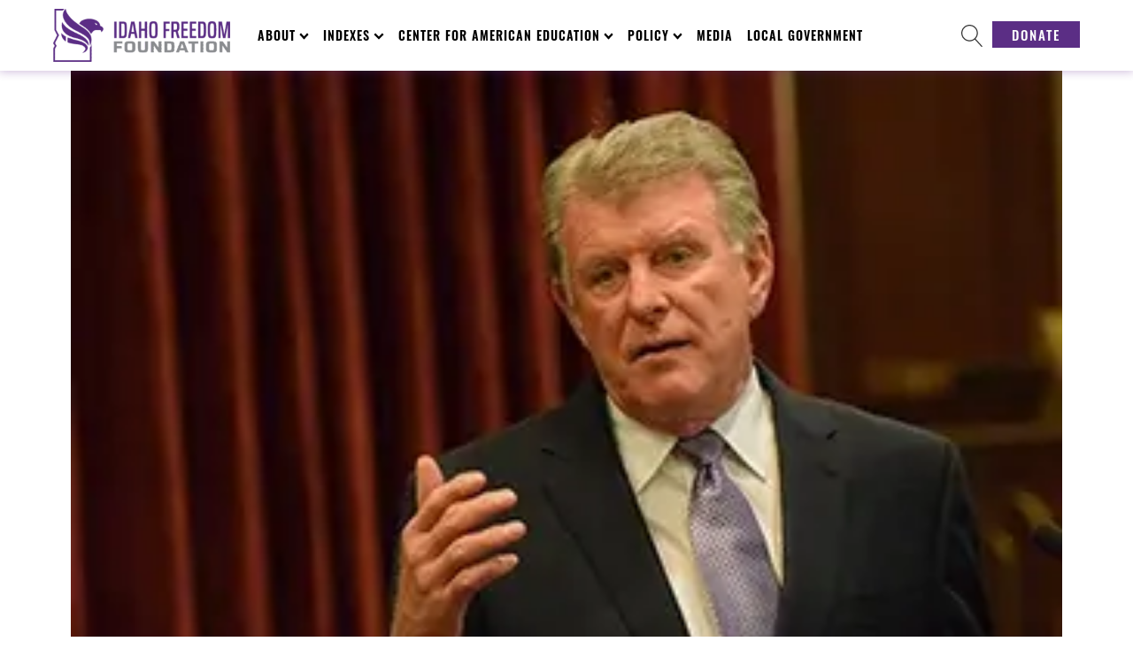

--- FILE ---
content_type: text/html; charset=UTF-8
request_url: https://idahofreedom.org/budget-sanity-unfairness-to-otter-and-clever-taxing-districts/
body_size: 37796
content:
<!DOCTYPE html>
<html lang="en-US" prefix="og: http://ogp.me/ns# fb: http://ogp.me/ns/fb#" >
<head>
<meta charset="UTF-8">
<meta name="viewport" content="width=device-width, initial-scale=1.0">
<!-- WP_HEAD() START -->
		<script type="text/javascript">
			window.flatStyles = window.flatStyles || ''

			window.lightspeedOptimizeStylesheet = function () {
				const currentStylesheet = document.querySelector( '.tcb-lightspeed-style:not([data-ls-optimized])' )

				if ( currentStylesheet ) {
					try {
						if ( currentStylesheet.sheet && currentStylesheet.sheet.cssRules ) {
							if ( window.flatStyles ) {
								if ( this.optimizing ) {
									setTimeout( window.lightspeedOptimizeStylesheet.bind( this ), 24 )
								} else {
									this.optimizing = true;

									let rulesIndex = 0;

									while ( rulesIndex < currentStylesheet.sheet.cssRules.length ) {
										const rule = currentStylesheet.sheet.cssRules[ rulesIndex ]
										/* remove rules that already exist in the page */
										if ( rule.type === CSSRule.STYLE_RULE && window.flatStyles.includes( `${rule.selectorText}{` ) ) {
											currentStylesheet.sheet.deleteRule( rulesIndex )
										} else {
											rulesIndex ++
										}
									}
									/* optimize, mark it such, move to the next file, append the styles we have until now */
									currentStylesheet.setAttribute( 'data-ls-optimized', '1' )

									window.flatStyles += currentStylesheet.innerHTML

									this.optimizing = false
								}
							} else {
								window.flatStyles = currentStylesheet.innerHTML
								currentStylesheet.setAttribute( 'data-ls-optimized', '1' )
							}
						}
					} catch ( error ) {
						console.warn( error )
					}

					if ( currentStylesheet.parentElement.tagName !== 'HEAD' ) {
						/* always make sure that those styles end up in the head */
						const stylesheetID = currentStylesheet.id;
						/**
						 * make sure that there is only one copy of the css
						 * e.g display CSS
						 */
						if ( ( ! stylesheetID || ( stylesheetID && ! document.querySelector( `head #${stylesheetID}` ) ) ) ) {
							document.head.prepend( currentStylesheet )
						} else {
							currentStylesheet.remove();
						}
					}
				}
			}

			window.lightspeedOptimizeFlat = function ( styleSheetElement ) {
				if ( document.querySelectorAll( 'link[href*="thrive_flat.css"]' ).length > 1 ) {
					/* disable this flat if we already have one */
					styleSheetElement.setAttribute( 'disabled', true )
				} else {
					/* if this is the first one, make sure he's in head */
					if ( styleSheetElement.parentElement.tagName !== 'HEAD' ) {
						document.head.append( styleSheetElement )
					}
				}
			}
		</script>
		<link rel="preload" as="style" href="https://fonts.googleapis.com/css?family=Lora:100,200,300,400,500,600,700,800,900|Oswald:100,200,300,400,500,600,700,800,900|Lora:100,200,300,400,500,600,700,800,900|Montserrat:100,200,300,400,500,600,700,800,900|Prata:100,200,300,400,500,600,700,800,900" >
<link rel="stylesheet" href="https://fonts.googleapis.com/css?family=Lora:100,200,300,400,500,600,700,800,900|Oswald:100,200,300,400,500,600,700,800,900|Lora:100,200,300,400,500,600,700,800,900|Montserrat:100,200,300,400,500,600,700,800,900|Prata:100,200,300,400,500,600,700,800,900">
<meta name='robots' content='max-image-preview:large' />
<title>Budget sanity, unfairness to Otter, and clever taxing districts - Idaho Freedom</title>
<link rel='dns-prefetch' href='//stats.wp.com' />
<link rel="alternate" type="application/rss+xml" title="Idaho Freedom &raquo; Feed" href="https://idahofreedom.org/feed/" />
<link rel="alternate" type="application/rss+xml" title="Idaho Freedom &raquo; Comments Feed" href="https://idahofreedom.org/comments/feed/" />
<link rel="alternate" title="oEmbed (JSON)" type="application/json+oembed" href="https://idahofreedom.org/wp-json/oembed/1.0/embed?url=https%3A%2F%2Fidahofreedom.org%2Fbudget-sanity-unfairness-to-otter-and-clever-taxing-districts%2F" />
<link rel="alternate" title="oEmbed (XML)" type="text/xml+oembed" href="https://idahofreedom.org/wp-json/oembed/1.0/embed?url=https%3A%2F%2Fidahofreedom.org%2Fbudget-sanity-unfairness-to-otter-and-clever-taxing-districts%2F&#038;format=xml" />
<style id='wp-img-auto-sizes-contain-inline-css'>
img:is([sizes=auto i],[sizes^="auto," i]){contain-intrinsic-size:3000px 1500px}
/*# sourceURL=wp-img-auto-sizes-contain-inline-css */
</style>
<link rel='stylesheet' id='formidable-css' href='https://idahofreedom.org/wp-content/plugins/formidable/css/formidableforms.css?ver=1151244' media='all' />
<style id='wp-block-library-inline-css'>
:root{
  --wp-block-synced-color:#7a00df;
  --wp-block-synced-color--rgb:122, 0, 223;
  --wp-bound-block-color:var(--wp-block-synced-color);
  --wp-editor-canvas-background:#ddd;
  --wp-admin-theme-color:#007cba;
  --wp-admin-theme-color--rgb:0, 124, 186;
  --wp-admin-theme-color-darker-10:#006ba1;
  --wp-admin-theme-color-darker-10--rgb:0, 107, 160.5;
  --wp-admin-theme-color-darker-20:#005a87;
  --wp-admin-theme-color-darker-20--rgb:0, 90, 135;
  --wp-admin-border-width-focus:2px;
}
@media (min-resolution:192dpi){
  :root{
    --wp-admin-border-width-focus:1.5px;
  }
}
.wp-element-button{
  cursor:pointer;
}

:root .has-very-light-gray-background-color{
  background-color:#eee;
}
:root .has-very-dark-gray-background-color{
  background-color:#313131;
}
:root .has-very-light-gray-color{
  color:#eee;
}
:root .has-very-dark-gray-color{
  color:#313131;
}
:root .has-vivid-green-cyan-to-vivid-cyan-blue-gradient-background{
  background:linear-gradient(135deg, #00d084, #0693e3);
}
:root .has-purple-crush-gradient-background{
  background:linear-gradient(135deg, #34e2e4, #4721fb 50%, #ab1dfe);
}
:root .has-hazy-dawn-gradient-background{
  background:linear-gradient(135deg, #faaca8, #dad0ec);
}
:root .has-subdued-olive-gradient-background{
  background:linear-gradient(135deg, #fafae1, #67a671);
}
:root .has-atomic-cream-gradient-background{
  background:linear-gradient(135deg, #fdd79a, #004a59);
}
:root .has-nightshade-gradient-background{
  background:linear-gradient(135deg, #330968, #31cdcf);
}
:root .has-midnight-gradient-background{
  background:linear-gradient(135deg, #020381, #2874fc);
}
:root{
  --wp--preset--font-size--normal:16px;
  --wp--preset--font-size--huge:42px;
}

.has-regular-font-size{
  font-size:1em;
}

.has-larger-font-size{
  font-size:2.625em;
}

.has-normal-font-size{
  font-size:var(--wp--preset--font-size--normal);
}

.has-huge-font-size{
  font-size:var(--wp--preset--font-size--huge);
}

.has-text-align-center{
  text-align:center;
}

.has-text-align-left{
  text-align:left;
}

.has-text-align-right{
  text-align:right;
}

.has-fit-text{
  white-space:nowrap !important;
}

#end-resizable-editor-section{
  display:none;
}

.aligncenter{
  clear:both;
}

.items-justified-left{
  justify-content:flex-start;
}

.items-justified-center{
  justify-content:center;
}

.items-justified-right{
  justify-content:flex-end;
}

.items-justified-space-between{
  justify-content:space-between;
}

.screen-reader-text{
  border:0;
  clip-path:inset(50%);
  height:1px;
  margin:-1px;
  overflow:hidden;
  padding:0;
  position:absolute;
  width:1px;
  word-wrap:normal !important;
}

.screen-reader-text:focus{
  background-color:#ddd;
  clip-path:none;
  color:#444;
  display:block;
  font-size:1em;
  height:auto;
  left:5px;
  line-height:normal;
  padding:15px 23px 14px;
  text-decoration:none;
  top:5px;
  width:auto;
  z-index:100000;
}
html :where(.has-border-color){
  border-style:solid;
}

html :where([style*=border-top-color]){
  border-top-style:solid;
}

html :where([style*=border-right-color]){
  border-right-style:solid;
}

html :where([style*=border-bottom-color]){
  border-bottom-style:solid;
}

html :where([style*=border-left-color]){
  border-left-style:solid;
}

html :where([style*=border-width]){
  border-style:solid;
}

html :where([style*=border-top-width]){
  border-top-style:solid;
}

html :where([style*=border-right-width]){
  border-right-style:solid;
}

html :where([style*=border-bottom-width]){
  border-bottom-style:solid;
}

html :where([style*=border-left-width]){
  border-left-style:solid;
}
html :where(img[class*=wp-image-]){
  height:auto;
  max-width:100%;
}
:where(figure){
  margin:0 0 1em;
}

html :where(.is-position-sticky){
  --wp-admin--admin-bar--position-offset:var(--wp-admin--admin-bar--height, 0px);
}

@media screen and (max-width:600px){
  html :where(.is-position-sticky){
    --wp-admin--admin-bar--position-offset:0px;
  }
}
/*# sourceURL=/wp-includes/css/dist/block-library/common.css */
</style>
<style id='classic-theme-styles-inline-css'>
/**
 * These rules are needed for backwards compatibility.
 * They should match the button element rules in the base theme.json file.
 */
.wp-block-button__link {
	color: #ffffff;
	background-color: #32373c;
	border-radius: 9999px; /* 100% causes an oval, but any explicit but really high value retains the pill shape. */

	/* This needs a low specificity so it won't override the rules from the button element if defined in theme.json. */
	box-shadow: none;
	text-decoration: none;

	/* The extra 2px are added to size solids the same as the outline versions.*/
	padding: calc(0.667em + 2px) calc(1.333em + 2px);

	font-size: 1.125em;
}

.wp-block-file__button {
	background: #32373c;
	color: #ffffff;
	text-decoration: none;
}

/*# sourceURL=/wp-includes/css/classic-themes.css */
</style>
<link rel='stylesheet' id='wp-components-css' href='https://idahofreedom.org/wp-includes/css/dist/components/style.css?ver=e03117caaafc8b91b727dcc94c4216ea' media='all' />
<link rel='stylesheet' id='wp-preferences-css' href='https://idahofreedom.org/wp-includes/css/dist/preferences/style.css?ver=e03117caaafc8b91b727dcc94c4216ea' media='all' />
<link rel='stylesheet' id='wp-block-editor-css' href='https://idahofreedom.org/wp-includes/css/dist/block-editor/style.css?ver=e03117caaafc8b91b727dcc94c4216ea' media='all' />
<link rel='stylesheet' id='popup-maker-block-library-style-css' href='https://idahofreedom.org/wp-content/plugins/popup-maker/dist/packages/block-library-style.css?ver=dbea705cfafe089d65f1' media='all' />
<style id='global-styles-inline-css'>
:root{--wp--preset--aspect-ratio--square: 1;--wp--preset--aspect-ratio--4-3: 4/3;--wp--preset--aspect-ratio--3-4: 3/4;--wp--preset--aspect-ratio--3-2: 3/2;--wp--preset--aspect-ratio--2-3: 2/3;--wp--preset--aspect-ratio--16-9: 16/9;--wp--preset--aspect-ratio--9-16: 9/16;--wp--preset--color--black: #000000;--wp--preset--color--cyan-bluish-gray: #abb8c3;--wp--preset--color--white: #ffffff;--wp--preset--color--pale-pink: #f78da7;--wp--preset--color--vivid-red: #cf2e2e;--wp--preset--color--luminous-vivid-orange: #ff6900;--wp--preset--color--luminous-vivid-amber: #fcb900;--wp--preset--color--light-green-cyan: #7bdcb5;--wp--preset--color--vivid-green-cyan: #00d084;--wp--preset--color--pale-cyan-blue: #8ed1fc;--wp--preset--color--vivid-cyan-blue: #0693e3;--wp--preset--color--vivid-purple: #9b51e0;--wp--preset--color--base: #f9f9f9;--wp--preset--color--base-2: #ffffff;--wp--preset--color--contrast: #111111;--wp--preset--color--contrast-2: #636363;--wp--preset--color--contrast-3: #A4A4A4;--wp--preset--color--accent: #cfcabe;--wp--preset--color--accent-2: #c2a990;--wp--preset--color--accent-3: #d8613c;--wp--preset--color--accent-4: #b1c5a4;--wp--preset--color--accent-5: #b5bdbc;--wp--preset--gradient--vivid-cyan-blue-to-vivid-purple: linear-gradient(135deg,rgb(6,147,227) 0%,rgb(155,81,224) 100%);--wp--preset--gradient--light-green-cyan-to-vivid-green-cyan: linear-gradient(135deg,rgb(122,220,180) 0%,rgb(0,208,130) 100%);--wp--preset--gradient--luminous-vivid-amber-to-luminous-vivid-orange: linear-gradient(135deg,rgb(252,185,0) 0%,rgb(255,105,0) 100%);--wp--preset--gradient--luminous-vivid-orange-to-vivid-red: linear-gradient(135deg,rgb(255,105,0) 0%,rgb(207,46,46) 100%);--wp--preset--gradient--very-light-gray-to-cyan-bluish-gray: linear-gradient(135deg,rgb(238,238,238) 0%,rgb(169,184,195) 100%);--wp--preset--gradient--cool-to-warm-spectrum: linear-gradient(135deg,rgb(74,234,220) 0%,rgb(151,120,209) 20%,rgb(207,42,186) 40%,rgb(238,44,130) 60%,rgb(251,105,98) 80%,rgb(254,248,76) 100%);--wp--preset--gradient--blush-light-purple: linear-gradient(135deg,rgb(255,206,236) 0%,rgb(152,150,240) 100%);--wp--preset--gradient--blush-bordeaux: linear-gradient(135deg,rgb(254,205,165) 0%,rgb(254,45,45) 50%,rgb(107,0,62) 100%);--wp--preset--gradient--luminous-dusk: linear-gradient(135deg,rgb(255,203,112) 0%,rgb(199,81,192) 50%,rgb(65,88,208) 100%);--wp--preset--gradient--pale-ocean: linear-gradient(135deg,rgb(255,245,203) 0%,rgb(182,227,212) 50%,rgb(51,167,181) 100%);--wp--preset--gradient--electric-grass: linear-gradient(135deg,rgb(202,248,128) 0%,rgb(113,206,126) 100%);--wp--preset--gradient--midnight: linear-gradient(135deg,rgb(2,3,129) 0%,rgb(40,116,252) 100%);--wp--preset--gradient--gradient-1: linear-gradient(to bottom, #cfcabe 0%, #F9F9F9 100%);--wp--preset--gradient--gradient-2: linear-gradient(to bottom, #C2A990 0%, #F9F9F9 100%);--wp--preset--gradient--gradient-3: linear-gradient(to bottom, #D8613C 0%, #F9F9F9 100%);--wp--preset--gradient--gradient-4: linear-gradient(to bottom, #B1C5A4 0%, #F9F9F9 100%);--wp--preset--gradient--gradient-5: linear-gradient(to bottom, #B5BDBC 0%, #F9F9F9 100%);--wp--preset--gradient--gradient-6: linear-gradient(to bottom, #A4A4A4 0%, #F9F9F9 100%);--wp--preset--gradient--gradient-7: linear-gradient(to bottom, #cfcabe 50%, #F9F9F9 50%);--wp--preset--gradient--gradient-8: linear-gradient(to bottom, #C2A990 50%, #F9F9F9 50%);--wp--preset--gradient--gradient-9: linear-gradient(to bottom, #D8613C 50%, #F9F9F9 50%);--wp--preset--gradient--gradient-10: linear-gradient(to bottom, #B1C5A4 50%, #F9F9F9 50%);--wp--preset--gradient--gradient-11: linear-gradient(to bottom, #B5BDBC 50%, #F9F9F9 50%);--wp--preset--gradient--gradient-12: linear-gradient(to bottom, #A4A4A4 50%, #F9F9F9 50%);--wp--preset--font-size--small: 0.9rem;--wp--preset--font-size--medium: 1.05rem;--wp--preset--font-size--large: clamp(1.39rem, 1.39rem + ((1vw - 0.2rem) * 0.767), 1.85rem);--wp--preset--font-size--x-large: clamp(1.85rem, 1.85rem + ((1vw - 0.2rem) * 1.083), 2.5rem);--wp--preset--font-size--xx-large: clamp(2.5rem, 2.5rem + ((1vw - 0.2rem) * 1.283), 3.27rem);--wp--preset--font-family--body: "Inter", sans-serif;--wp--preset--font-family--heading: Cardo;--wp--preset--font-family--system-sans-serif: -apple-system, BlinkMacSystemFont, avenir next, avenir, segoe ui, helvetica neue, helvetica, Cantarell, Ubuntu, roboto, noto, arial, sans-serif;--wp--preset--font-family--system-serif: Iowan Old Style, Apple Garamond, Baskerville, Times New Roman, Droid Serif, Times, Source Serif Pro, serif, Apple Color Emoji, Segoe UI Emoji, Segoe UI Symbol;--wp--preset--spacing--20: min(1.5rem, 2vw);--wp--preset--spacing--30: min(2.5rem, 3vw);--wp--preset--spacing--40: min(4rem, 5vw);--wp--preset--spacing--50: min(6.5rem, 8vw);--wp--preset--spacing--60: min(10.5rem, 13vw);--wp--preset--spacing--70: 3.38rem;--wp--preset--spacing--80: 5.06rem;--wp--preset--spacing--10: 1rem;--wp--preset--shadow--natural: 6px 6px 9px rgba(0, 0, 0, 0.2);--wp--preset--shadow--deep: 12px 12px 50px rgba(0, 0, 0, 0.4);--wp--preset--shadow--sharp: 6px 6px 0px rgba(0, 0, 0, 0.2);--wp--preset--shadow--outlined: 6px 6px 0px -3px rgb(255, 255, 255), 6px 6px rgb(0, 0, 0);--wp--preset--shadow--crisp: 6px 6px 0px rgb(0, 0, 0);}:root :where(.is-layout-flow) > :first-child{margin-block-start: 0;}:root :where(.is-layout-flow) > :last-child{margin-block-end: 0;}:root :where(.is-layout-flow) > *{margin-block-start: 1.2rem;margin-block-end: 0;}:root :where(.is-layout-constrained) > :first-child{margin-block-start: 0;}:root :where(.is-layout-constrained) > :last-child{margin-block-end: 0;}:root :where(.is-layout-constrained) > *{margin-block-start: 1.2rem;margin-block-end: 0;}:root :where(.is-layout-flex){gap: 1.2rem;}:root :where(.is-layout-grid){gap: 1.2rem;}body .is-layout-flex{display: flex;}.is-layout-flex{flex-wrap: wrap;align-items: center;}.is-layout-flex > :is(*, div){margin: 0;}body .is-layout-grid{display: grid;}.is-layout-grid > :is(*, div){margin: 0;}.has-black-color{color: var(--wp--preset--color--black) !important;}.has-cyan-bluish-gray-color{color: var(--wp--preset--color--cyan-bluish-gray) !important;}.has-white-color{color: var(--wp--preset--color--white) !important;}.has-pale-pink-color{color: var(--wp--preset--color--pale-pink) !important;}.has-vivid-red-color{color: var(--wp--preset--color--vivid-red) !important;}.has-luminous-vivid-orange-color{color: var(--wp--preset--color--luminous-vivid-orange) !important;}.has-luminous-vivid-amber-color{color: var(--wp--preset--color--luminous-vivid-amber) !important;}.has-light-green-cyan-color{color: var(--wp--preset--color--light-green-cyan) !important;}.has-vivid-green-cyan-color{color: var(--wp--preset--color--vivid-green-cyan) !important;}.has-pale-cyan-blue-color{color: var(--wp--preset--color--pale-cyan-blue) !important;}.has-vivid-cyan-blue-color{color: var(--wp--preset--color--vivid-cyan-blue) !important;}.has-vivid-purple-color{color: var(--wp--preset--color--vivid-purple) !important;}.has-black-background-color{background-color: var(--wp--preset--color--black) !important;}.has-cyan-bluish-gray-background-color{background-color: var(--wp--preset--color--cyan-bluish-gray) !important;}.has-white-background-color{background-color: var(--wp--preset--color--white) !important;}.has-pale-pink-background-color{background-color: var(--wp--preset--color--pale-pink) !important;}.has-vivid-red-background-color{background-color: var(--wp--preset--color--vivid-red) !important;}.has-luminous-vivid-orange-background-color{background-color: var(--wp--preset--color--luminous-vivid-orange) !important;}.has-luminous-vivid-amber-background-color{background-color: var(--wp--preset--color--luminous-vivid-amber) !important;}.has-light-green-cyan-background-color{background-color: var(--wp--preset--color--light-green-cyan) !important;}.has-vivid-green-cyan-background-color{background-color: var(--wp--preset--color--vivid-green-cyan) !important;}.has-pale-cyan-blue-background-color{background-color: var(--wp--preset--color--pale-cyan-blue) !important;}.has-vivid-cyan-blue-background-color{background-color: var(--wp--preset--color--vivid-cyan-blue) !important;}.has-vivid-purple-background-color{background-color: var(--wp--preset--color--vivid-purple) !important;}.has-black-border-color{border-color: var(--wp--preset--color--black) !important;}.has-cyan-bluish-gray-border-color{border-color: var(--wp--preset--color--cyan-bluish-gray) !important;}.has-white-border-color{border-color: var(--wp--preset--color--white) !important;}.has-pale-pink-border-color{border-color: var(--wp--preset--color--pale-pink) !important;}.has-vivid-red-border-color{border-color: var(--wp--preset--color--vivid-red) !important;}.has-luminous-vivid-orange-border-color{border-color: var(--wp--preset--color--luminous-vivid-orange) !important;}.has-luminous-vivid-amber-border-color{border-color: var(--wp--preset--color--luminous-vivid-amber) !important;}.has-light-green-cyan-border-color{border-color: var(--wp--preset--color--light-green-cyan) !important;}.has-vivid-green-cyan-border-color{border-color: var(--wp--preset--color--vivid-green-cyan) !important;}.has-pale-cyan-blue-border-color{border-color: var(--wp--preset--color--pale-cyan-blue) !important;}.has-vivid-cyan-blue-border-color{border-color: var(--wp--preset--color--vivid-cyan-blue) !important;}.has-vivid-purple-border-color{border-color: var(--wp--preset--color--vivid-purple) !important;}.has-vivid-cyan-blue-to-vivid-purple-gradient-background{background: var(--wp--preset--gradient--vivid-cyan-blue-to-vivid-purple) !important;}.has-light-green-cyan-to-vivid-green-cyan-gradient-background{background: var(--wp--preset--gradient--light-green-cyan-to-vivid-green-cyan) !important;}.has-luminous-vivid-amber-to-luminous-vivid-orange-gradient-background{background: var(--wp--preset--gradient--luminous-vivid-amber-to-luminous-vivid-orange) !important;}.has-luminous-vivid-orange-to-vivid-red-gradient-background{background: var(--wp--preset--gradient--luminous-vivid-orange-to-vivid-red) !important;}.has-very-light-gray-to-cyan-bluish-gray-gradient-background{background: var(--wp--preset--gradient--very-light-gray-to-cyan-bluish-gray) !important;}.has-cool-to-warm-spectrum-gradient-background{background: var(--wp--preset--gradient--cool-to-warm-spectrum) !important;}.has-blush-light-purple-gradient-background{background: var(--wp--preset--gradient--blush-light-purple) !important;}.has-blush-bordeaux-gradient-background{background: var(--wp--preset--gradient--blush-bordeaux) !important;}.has-luminous-dusk-gradient-background{background: var(--wp--preset--gradient--luminous-dusk) !important;}.has-pale-ocean-gradient-background{background: var(--wp--preset--gradient--pale-ocean) !important;}.has-electric-grass-gradient-background{background: var(--wp--preset--gradient--electric-grass) !important;}.has-midnight-gradient-background{background: var(--wp--preset--gradient--midnight) !important;}.has-small-font-size{font-size: var(--wp--preset--font-size--small) !important;}.has-medium-font-size{font-size: var(--wp--preset--font-size--medium) !important;}.has-large-font-size{font-size: var(--wp--preset--font-size--large) !important;}.has-x-large-font-size{font-size: var(--wp--preset--font-size--x-large) !important;}
.page-id-18613 div.edindexblock {
	display: none !important;
}

.featured-image h1 {
	background: rgba(0, 0, 0, .5);
	line-height: 1.8 !important;
}

.page-id-18734 #section-8-160 .ct-section-inner-wrap {
	width: 100% !important;
	min-width: 100% !important;
	max-width: 100% !important;
	padding: 0 !important;
}

.page-id-18734 #section-2-160,
.page-id-18933 #section-2-160 {
	display: none; !important;
}

.page-id-18933 .ct-section-inner-wrap {
	padding-top: 0 !important;
}

.page .ct-section-inner-wrap:has(.wp-block-cover.full-width) {
  padding-top: 0 !important;
}

figure.wp-block-image.size-full {
	margin: 0 auto 40px;
}

.page-id-18734 .wp-block-cover {
	width: 100% !important;
}

.page-id-18734 .wp-block-cover h1 {
	font-size: 3.6em !important;
}

.page-id-18734 .wp-block-columns {
	padding: 60px 20px 80px !important;
	margin: 0 auto;
	width: 100% !important;
	max-width: 1550px !important;
}

.page-id-18933 .wp-block-latest-posts__list div.wp-block-latest-posts__featured-image.aligncenter,
.page-id-20919 .wp-block-latest-posts__list div.wp-block-latest-posts__featured-image.aligncenter,
.page-id-21090 .wp-block-latest-posts__list div.wp-block-latest-posts__featured-image.aligncenter,
.page-id-22448 .wp-block-latest-posts__list div.wp-block-latest-posts__featured-image.aligncenter {
	margin-bottom: 0 !important;
}

.page-id-18933 .wp-block-latest-posts__list li a.wp-block-latest-posts__post-title,
.page-id-20919 .wp-block-latest-posts__list li a.wp-block-latest-posts__post-title,
.page-id-21090 .wp-block-latest-posts__list li a.wp-block-latest-posts__post-title,
.page-id-22448 .wp-block-latest-posts__list li a.wp-block-latest-posts__post-title {
	font-size: 22px;
	font-weight: bold;
}

.page-id-22448 .frm_forms {
	margin-top: 0 !important;
}

h3.form-headline, h4.form-headline {
	padding: 30px 20px !important;
}


div.hsbl, .hsbl li, .hsbl h6.wp-block-post-title {
	margin-block-start: 0;
	margin-top: 0;
	line-height: 1.6;
	font-size: 16px;
	font-weight: 400;
	font-family: 'Lora';
}

.page-id-19524 .ct-section-inner-wrap,
.page-id-20047 .ct-section-inner-wrap,
.page-id-20061 .ct-section-inner-wrap,
.page-id-20646 .ct-section-inner-wrap {
	padding-left: 0 !important;
	padding-right: 0 !important;
}


@media (max-width: 600px) {
	.page-id-18734 .wp-block-cover h1 {
		font-size: 2.4em !important;
	}
	.page-id-19929 h1.wp-block-heading {
		font-size: 1.8em !important;
	}
	.page-id-19929 h2.wp-block-heading {
		font-size: 1.5em !important;
	}
	.page-id-19929 h3.wp-block-heading {
		font-size: 1.2em !important;
	}
	.page-id-19929 h4.wp-block-heading {
		font-size: 1.0em !important;
	}
	.wp-block-latest-posts__list li {
		margin-right: 0 !important;
	}
	.page h2.has-background {
		padding: 1.0em 0.5em !important;
	}
}

div#frm_form_56_container div#frm_field_382_container div.frm_error {
	background-color: yellow;
}

.metric-columns h1 {
	margin-bottom: 0;
}

.metric-columns ol.wp-block-list li {
	padding-bottom: 10px;
}

.metric-columns .metric-disclaimer {
	border: 1px #2f2f2f solid;
	padding: 10px; 
}

.page-id-20194 {
	background:url(https://idahofreedom.org/wp-content/uploads/2024/08/sunset-288531.jpg) rgba(255, 255, 255, 0.7);
	background-position: center;
	background-repeat: no-repeat;
	background-size: cover;
	background-attachment: fixed;
	background-blend-mode: overlay;
}

.page-id-20194 .oxy-header-wrapper {
	background-color: #fff;
}

.page-id-20194 div#inner_content-4-160 h1 {
	text-shadow: 2px 2px 2px #fff;
}

.page-id-20194 #inner_content-4-160 {
	color: #000;
}

.page-id-20194 div#inner_content-4-160 h3 {
	color: #5b2e85;
	border-bottom: 1px solid #5b2e85;
	max-width: 480px;
	margin-top: 0;
}

.page-id-20194 div#inner_content-4-160 h3:not(:first-child) {
	margin-top: 30px;
}

.page-id-20194 div#shortcode-72-11145 fieldset, .page-id-20194 .frm_message, .page-id-20194 div#inner_content-4-160 img {
	border-radius: 10px;
}

button.dbp {
	box-shadow: none;
	outline: none;
	border: 0;
	background-color: #5b2e85;
	padding-left: 15px;
	padding-right: 15px;
	padding-bottom: 8px;
	padding-top: 8px;
	font-family: 'Oswald';
	color: #ffffff;
	text-transform: uppercase;
	letter-spacing: 1px;
	margin-bottom: 20px;
}

button.dbp a {
	font-family: 'Oswald';
	color: #ffffff;
	text-transform: uppercase;
	font-size: 150%;
}

.page-id-20709, .page-id-20709 #section-2-160 *, .page-id-20709 .inner_content-4-160 *, .page-id-20709 .hsbl, .page-id-20709 .hsbl *, .page-id-24296, .page-id-24296 #section-2-160 *, .page-id-24296 .inner_content-4-160 *, .page-id-24296 .hsbl, .page-id-24296 .hsbl *   {
	font-family: 'Oswald' !important;
}

div.homepage-index {
	width: 1460px;
	max-width: calc(100vw - 40px);
	margin-left: auto;
	margin-right: auto;
	padding: 20px 20px 30px;
	font-family: 'Oswald';
	color: #fff !important;
}

.homepage-index h2, .homepage-index li a {
	color: #fff !important;
}

div.homepage-index .wp-block-button__link {
	box-shadow: none;
	outline: none;
	border: 0;
	border-radius: 0;
	background-color: #fff;
	padding-left: 15px;
	padding-right: 15px;
	padding-bottom: 8px;
	padding-top: 8px;
	font-family: 'Oswald';
	color: #5b2e85;
	text-transform: uppercase;
}


.wp-block-column figure.is-provider-youtube {
	margin: 0 !important;
}

.indent {
	margin-left: 30px;
}

.single-post .blog-article figure.wp-block-embed-youtube {
	margin: 0 !important;
	width: 100% !important;
	padding-bottom: 40px;
}

.single-post .blog-article .ct-text-block, .single-post .blog-article .ct-text-block .ct-span.oxy-stock-content-styles, .single-post .blog-article .ct-text-block p {
	width: 100% !important;
}

.page-id-21599 a.wp-block-latest-posts__post-title {
	font-size: 24px;
	font-weight: bold;
}

.bill-drawer table td:first-child {
  font-weight: bold;
}








.ytshorts .wp-block-columns {
    display: flex;
    flex-wrap: wrap;
    justify-content: space-between;
    margin-top: -20px;
}

.ytshorts .wp-block-column {
    flex-basis: calc(33.333% - 10px);
    margin-bottom: 10px;
    margin-top: 0;
    display: flex;
    justify-content: center;
}

.ytshorts .wp-block-embed-youtube.wp-embed-aspect-16-9 {
    position: relative;
    max-width: 250px; /* Adjust this value as needed */
    width: 100%; /* This ensures it takes full width of its container unless it hits max-width */
}

.ytshorts .wp-block-embed-youtube.wp-embed-aspect-16-9::before {
    content: "";
    display: block;
    padding-top: 177.78%; /* 16/9 * 100 for 9:16 ratio */
}

.ytshorts .wp-block-embed-youtube.wp-embed-aspect-16-9 .wp-block-embed__wrapper {
    position: absolute;
    top: 0;
    left: 0;
    right: 0;
    bottom: 0;
    width: 100%;
    height: 100%;
}

.ytshorts .wp-block-embed-youtube.wp-embed-aspect-16-9 .wp-block-embed__wrapper iframe {
    position: absolute;
    top: 0;
    left: 0;
    width: 100%;
    height: 100%;
    max-width: 100%;
    max-height: 100%;
}

/* Remove inline width and height attributes */
.ytshorts .wp-block-embed-youtube.wp-embed-aspect-16-9 .wp-block-embed__wrapper iframe[width],
.ytshorts .wp-block-embed-youtube.wp-embed-aspect-16-9 .wp-block-embed__wrapper iframe[height] {
    width: 100% !important;
    height: 100% !important;
}



.page-id-22137 section#section-8-160 .ct-section-inner-wrap, .page-id-23014 section#section-8-160 .ct-section-inner-wrap {
	padding-top: 0 !important;
}

.page-id-23014 #section-8-160 .ct-section-inner-wrap :where(h2:not(.entry-title), h4) {
	margin: 20px auto;
}



@media (max-width: 600px) {
	figure.desktopimg, div.desktopimg {
		display: none;
	}
}

@media (min-width: 601px) {
	figure.mobileimg, div.mobileimg {
		display: none;
	}
}

.hide {
	display: none !important;
}

.no-margin {
	margin-top: 0 !important;
	margin-bottom: 0 !important;
}

.no-padding {
	padding: 0 !important;
}




.ycd-all-content-wrapper {
	margin: 20px auto;
	font-family: 'Oswald' !important;
}


a.pop-up-button {
	background: #fff;
	color: #5b2e85;
	font-size: 24px;
	font-weight: bold;
	padding: 10px 20px;
	border-radius: 5px;
	margin-bottom: 20px;
}

a.pop-up-button:hover, a.pop-up-button :focus {
	background: #2f2f2f;
	color: #fff;
}

iframe::-webkit-scrollbar {
    display: none;
}

h2.issue-header {
	position: relative;
	display: block;
	color: #fff;
	padding: 40px 5px 40px 20px;
	background-image: url('/wp-content/uploads/2025/09/iff-capitol-banner.jpg');
	background-size: cover;
	text-shadow: 2px 2px 4px #000;
	z-index: 2 !important;
}

h2.issue-header::before {
	content: '';
	position: absolute;
	top: 0;
	left: 0;
	width: 100%;
	height: 100%;
	background-color: rgba(88, 44, 131, 0.4);
	z-index: 1 !important;
}

h2 span {
	position: relative;
  z-index: 100 !important;
}


.issue-header.economic-freedom {
	background-image: url('https://idahofreedom.org/wp-content/uploads/2025/09/money-banner.jpg');
	background-position: center 65%;
}

.issue-header.education {
	background-image: url('https://idahofreedom.org/wp-content/uploads/2025/09/library-banner.jpg');
	background-position: center;
}

.issue-header.families {
	background-image: url('https://idahofreedom.org/wp-content/uploads/2025/09/family-banner.jpg');
	background-position: center 40%;
}

.issue-header.limited-government {
	background-image: url('https://idahofreedom.org/wp-content/uploads/2025/09/constitution-banner.jpg');
	background-position: center 10%;
}

.issue-header.fundamental-liberties {
	background-image: url('https://idahofreedom.org/wp-content/uploads/2025/09/justice-banner-3.jpg');
	background-position: center 50%;
}

.issue-header.state-sovereignty {
	background-image: url('https://idahofreedom.org/wp-content/uploads/2025/09/mountains-banner.jpg');
	background-position: center;
}



.issue-header:not(:first-child) {
	margin-top: 40px;
}


.wp-block-cover.full-width {
  width: 100vw;
  position: relative;
  left: 50%;
  transform: translateX(-50%);
}




.page-id-23384 #inner_content-4-160 {
	padding-left: 20px;
	padding-right: 20px;
}

.page-id-23454 #section-2-160,
.page-id-23384 #section-2-160 {
	display: none;
}

.page-id-23454 #section-8-160 .ct-section-inner-wrap {
	padding: 0 0 75px;
	max-width: 100%;
}

.page-id-23384 .wp-block-image.header-image {
  width: 100vw;
  position: relative;
  left: 50%;
  transform: translateX(-50%);
}

.page-id-23384 #section-8-160 .ct-section-inner-wrap {
	padding: 0 0 75px;
}

.page-id-23454 #section-8-160 .ct-section-inner-wrap .wp-block-columns {
	padding: 40px 20px 20px;
	max-width: 1500px;
	margin-left: auto;
	margin-right: auto;
}

.page-id-23454 #section-8-160 .ct-section-inner-wrap .wp-block-columns .wp-block-image .alignright {
	margin: 0 0 0 .5em;
}

.page-id-23454 #section-8-160 .ct-section-inner-wrap .wp-block-columns .wp-block-image .alignleft {
	margin: 0 1em 0 0;
}

.page-id-23454 #section-8-160 .ct-section-inner-wrap h2.wp-block-heading {
	color: #5b2e85;
	max-width: 800px;
	margin-top: 0;
	position: relative;
  border: none; 
}

.page-id-23454 #section-8-160 .ct-section-inner-wrap h2.wp-block-heading::after {
  content: '';
  position: absolute;
  bottom: 0;
  left: 0;
  width: 100%;
  height: 1px;
  background: linear-gradient(90deg, rgb(91, 46, 133) 0%, rgba(91, 46, 133, 0) 100%);
}

.page-id-23454 #section-8-160 .ct-section-inner-wrap h2.wp-block-heading:not(:first-child) {
	margin-top: 55px;
}

.page-id-23454 #section-8-160 .ct-section-inner-wrap .frm_forms form fieldset {
	border-radius: 2px;
}

.homepost-facet-filter {
	background-color: transparent !important;
    border: none !important;
}

a#link_button-458-13670 {
	display: none !important;
}




.county-map {
	margin-left: auto;
	margin-right: auto;
	text-align: center;
	position: relative;
}

.county-map .county {
	stroke: #582c83;
	stroke-width: .5px;
	fill: #ddd;
	transition: fill 0.3s;
	cursor: pointer;
}

.county-map path.county:hover, .county-map path.county:focus {
	fill: #bbb;
}

.county-map .tooltip {
	position: absolute;
	background: #333333;
	color: #ffffff;
	padding: 5px 10px;
	border-radius: 4px;
	font-size: 14px;
	pointer-events: none;
	display: none;
	z-index: 1000;
}

.lead-map-toggle__item[data-value="academic"] {
  visibility: hidden;
  position: relative;
}

.lead-map-toggle__item[data-value="academic"]::after {
  content: "Performance Score";
  visibility: visible;
  position: absolute;
  top: 0;
  left: 0;
  width: 100%;
  height: 100%;
  display: flex;
  align-items: center;
  justify-content: center;
  color: inherit;
  font: inherit;
  white-space: nowrap;
}

.lead-map-toggle__item[data-value="academic"]:hover::after, .lead-map-toggle__item.active[data-value="academic"]::after {
	background-color: #5b2e85;
	font-weight: bold;
	color: #fff;
}

figure.aligncenter.size-full img {
	margin-left: auto;
	margin-right: auto;
}

.cbp {
	max-width: 1152px;
	margin-left: auto;
	margin-right: auto;
}



.single-category-2026-house-bill-ratings #div_block-57-412, 
.single-category-2026-senate-bill-ratings #div_block-57-412, 
.single-category-2026-house-spending-bills #div_block-57-412, 
.single-category-2026-senate-spending-bills #div_block-57-412 
{
	margin-top: 1em;
}


.single-category-2026-house-bill-ratings #text_block-68-412:before, 
.single-category-2026-senate-bill-ratings #text_block-68-412:before, 
.single-category-2026-house-spending-bills #text_block-68-412:before, 
.single-category-2026-senate-spending-bills #text_block-68-412:before 
{
	content: "IFF Policy Team";
	display: inline-block;
	padding-bottom: 10px;
}

#text_block-91-412:after {
	content: " IFF Policy Team";
}


.single-category-2026-house-bill-ratings #text_block-58-412, 
.single-category-2026-senate-bill-ratings #text_block-58-412, 
.single-category-2026-house-spending-bills #text_block-58-412, 
.single-category-2026-senate-spending-bills #text_block-58-412, 
.single-category-2026-house-bill-ratings #image-67-412, 
.single-category-2026-senate-bill-ratings #image-67-412, 
.single-category-2026-house-spending-bills #image-67-412, 
.single-category-2026-senate-spending-bills #image-67-412, #text_block-99-412
{
	display: none !important;
}:where(.wp-site-blocks *:focus){outline-width:2px;outline-style:solid}
/*# sourceURL=global-styles-inline-css */
</style>
<style id='core-block-supports-inline-css'>
/**
 * Core styles: block-supports
 */

/*# sourceURL=core-block-supports-inline-css */
</style>
<link rel='stylesheet' id='oxygen-css' href='https://idahofreedom.org/wp-content/plugins/oxygen/component-framework/oxygen.css?ver=4.9.5' media='all' />
<style id='wpgb-head-inline-css'>
.wp-grid-builder:not(.wpgb-template),.wpgb-facet{opacity:0.01}.wpgb-facet fieldset{margin:0;padding:0;border:none;outline:none;box-shadow:none}.wpgb-facet fieldset:last-child{margin-bottom:40px;}.wpgb-facet fieldset legend.wpgb-sr-only{height:1px;width:1px}
/*# sourceURL=wpgb-head-inline-css */
</style>
<link rel='stylesheet' id='simplelightbox-css-css' href='https://idahofreedom.org/wp-content/plugins/simplelightbox/dist/simple-lightbox.min.css?ver=e03117caaafc8b91b727dcc94c4216ea' media='all' />
<style id='kadence-blocks-global-variables-inline-css'>
:root {--global-kb-font-size-sm:clamp(0.8rem, 0.73rem + 0.217vw, 0.9rem);--global-kb-font-size-md:clamp(1.1rem, 0.995rem + 0.326vw, 1.25rem);--global-kb-font-size-lg:clamp(1.75rem, 1.576rem + 0.543vw, 2rem);--global-kb-font-size-xl:clamp(2.25rem, 1.728rem + 1.63vw, 3rem);--global-kb-font-size-xxl:clamp(2.5rem, 1.456rem + 3.26vw, 4rem);--global-kb-font-size-xxxl:clamp(2.75rem, 0.489rem + 7.065vw, 6rem);}:root {--global-palette1: #3182CE;--global-palette2: #2B6CB0;--global-palette3: #1A202C;--global-palette4: #2D3748;--global-palette5: #4A5568;--global-palette6: #718096;--global-palette7: #EDF2F7;--global-palette8: #F7FAFC;--global-palette9: #ffffff;}
/*# sourceURL=kadence-blocks-global-variables-inline-css */
</style>
<script src="https://idahofreedom.org/wp-includes/js/jquery/jquery.js?ver=3.7.1" id="jquery-core-js"></script>
<link rel="https://api.w.org/" href="https://idahofreedom.org/wp-json/" /><link rel="alternate" title="JSON" type="application/json" href="https://idahofreedom.org/wp-json/wp/v2/posts/6775" /><link rel="EditURI" type="application/rsd+xml" title="RSD" href="https://idahofreedom.org/xmlrpc.php?rsd" />

<link rel="canonical" href="https://idahofreedom.org/budget-sanity-unfairness-to-otter-and-clever-taxing-districts/" />
<link rel='shortlink' href='https://idahofreedom.org/?p=6775' />
    <!-- Google tag (gtag.js) -->
    <script async src="https://www.googletagmanager.com/gtag/js?id=G-MT05208Z4J"></script>
    <script>
      window.dataLayer = window.dataLayer || [];
      function gtag(){dataLayer.push(arguments);}
      gtag('js', new Date());
    
      gtag('config', 'G-MT05208Z4J');
    </script>
    
    <!-- Google Tag Manager -->
    <script>(function(w,d,s,l,i){w[l]=w[l]||[];w[l].push({'gtm.start':
    new Date().getTime(),event:'gtm.js'});var f=d.getElementsByTagName(s)[0],
    j=d.createElement(s),dl=l!='dataLayer'?'&l='+l:'';j.async=true;j.src=
    'https://www.googletagmanager.com/gtm.js?id='+i+dl;f.parentNode.insertBefore(j,f);
    })(window,document,'script','dataLayer','GTM-5M8VT6H');</script>
    <!-- End Google Tag Manager -->
<noscript><style>.wp-grid-builder .wpgb-card.wpgb-card-hidden .wpgb-card-wrapper{opacity:1!important;visibility:visible!important;transform:none!important}.wpgb-facet {opacity:1!important;pointer-events:auto!important}.wpgb-facet *:not(.wpgb-pagination-facet){display:none}</style></noscript><script>document.documentElement.className += " js";</script>
	<style>img#wpstats{display:none}</style>
		<style>
.custom-alert-bar{
    background-color: #662d91;
    display: none;}

.custom-alert-bar h2{
    color: #ffffff;
}

.custom-alert-bar--btn{
    background-color: #ffffff!important;
    color: #662d91 !important;
    border: none !important;
    1display: none !important;}

</style>
<style>
.podcast-main-title{
    color:  !important;
}

.podcast-title{
    color:  !important;
}

.podcast-banner{
    position:relative;
    z-index:1;
}

.podcast-banner::before{
    content:" ";
    position:absolute;
    width:100%;
    height:calc(50% + 0px);
    top:0px;
    left:0px;
    background-color: ;
    z-index:-1;
    background-image: url() !important;
    background-size: ;
    background-position:center center;
    background-repeat: no-repeat;
}

.podcast-slider .oxy-carousel-builder_icon{
    background-color:  !important;
}

@media (max-width:992px){
    .podcast-title--left{
    color:  !important;
    }
    
    .podcast-banner::before{
        height: calc(50% + 350px);
    }
}

@media (max-width:767px){
    .podcast-banner::before{
        height: calc(50% + 125px);
    }
}

</style>
<style>
.sl-overlay{background:#000000;opacity: 0.7;z-index: 1035;}
.sl-wrapper .sl-navigation button,.sl-wrapper .sl-close,.sl-wrapper .sl-counter{color:#FFFFFF;z-index: 10060;}
.sl-wrapper .sl-image{z-index:10000;}
.sl-spinner{border-color:#FFFFFF;z-index:1007;}
.sl-wrapper{z-index:1040;}
.sl-wrapper .sl-image .sl-caption{background:rgba(0,0,0,0.8);color:#ffffff;}
</style><style type="text/css" id="tve_global_variables">:root{--tcb-background-author-image:url(https://idahofreedom.org/wp-content/plugins/thrive-leads/tcb/editor/css/images/author_image.png);--tcb-background-user-image:url();--tcb-background-featured-image-thumbnail:url(https://idahofreedom.org/wp-content/uploads/2021/01/otter320.jpg);}</style><style>.oxygen-oxy-ou_countdown-oucd_timezone .select2-container--default .select2-selection--single .select2-selection__rendered{color: #fff!important;}</style>
<!-- Global site tag (gtag.js) - Google Analytics -->
<script async src="https://www.googletagmanager.com/gtag/js?id=UA-65246945-1"></script>
<script>
  window.dataLayer = window.dataLayer || [];
  function gtag(){dataLayer.push(arguments);}
  gtag('js', new Date());

  gtag('config', 'UA-65246945-1');
</script>
<!-- Facebook Pixel -->
<script>
!function(f,b,e,v,n,t,s)
{if(f.fbq)return;n=f.fbq=function(){n.callMethod?
n.callMethod.apply(n,arguments):n.queue.push(arguments)};
if(!f._fbq)f._fbq=n;n.push=n;n.loaded=!0;n.version='2.0';
n.queue=[];t=b.createElement(e);t.async=!0;
t.src=v;s=b.getElementsByTagName(e)[0];
s.parentNode.insertBefore(t,s)}(window,document,'script',
'https://connect.facebook.net/en_US/fbevents.js');
 fbq('init', '1251892384823860'); 
fbq('track', 'PageView');
</script>
<noscript>
 <img height="1" width="1" 
src="https://www.facebook.com/tr?id=1251892384823860&ev=PageView
&noscript=1"/>
</noscript>

<style id='wpcb-styles-header'>
.sensitive img{
    filter: blur(40px);
    -webkit-filter: blur(40px);
    transition:all 0.3s;
}

.sensitive.unblur img{
    filter: blur(0px);
    -webkit-filter: blur(0px);
}

.sensitive{
    position:relative;
    z-index:1;
    transition:all 0.3s;
    overflow:hidden;
}

.sensitive::before{
    content:"This photo contains sensitive content which some people may find offensive or disturbing. Click to unblur.";
    position:absolute;
    left:0px;
    top:0px;
    width:100%;
    height:100%;
    display:flex;
    align-items:center;
    justify-content:center;
    text-align:center;
    z-index: 2;
    color: #000;
    font-family:'Oswald';
    font-size: 18px;
    padding-left: 40px;
    padding-right: 40px;
    transition:all 0.3s;
    pointer-events:none;
    opacity:1;
}

.sensitive.unblur::before{
    opacity:0;
}

@media (max-width:1024px){
    .sensitive::before{
        font-size: 1rem;
        padding-left: 30px;
        padding-right: 30px;
    }
}
@media(max-width:992px){
    .menu-item-has-children > a{
        position:relative;
    }
    .oxy-pro-menu-dropdown-icon-click-area{
        position:absolute;
        right:-30px;
        z-index: 100;
    }
}
</style><script type="text/javascript">
// Paste your JS code here, don't include script tags
(function($){
    $(document).on("click",".sensitive",function(){
       $(this).toggleClass("unblur");
    });
}(jQuery));</script><style class='wp-fonts-local'>
@font-face{font-family:Inter;font-style:normal;font-weight:300 900;font-display:fallback;src:url('https://idahofreedom.org/wp-content/themes/oxygen-is-not-a-theme/assets/fonts/inter/Inter-VariableFont_slnt,wght.woff2') format('woff2');font-stretch:normal;}
@font-face{font-family:Cardo;font-style:normal;font-weight:400;font-display:fallback;src:url('https://idahofreedom.org/wp-content/themes/oxygen-is-not-a-theme/assets/fonts/cardo/cardo_normal_400.woff2') format('woff2');}
@font-face{font-family:Cardo;font-style:italic;font-weight:400;font-display:fallback;src:url('https://idahofreedom.org/wp-content/themes/oxygen-is-not-a-theme/assets/fonts/cardo/cardo_italic_400.woff2') format('woff2');}
@font-face{font-family:Cardo;font-style:normal;font-weight:700;font-display:fallback;src:url('https://idahofreedom.org/wp-content/themes/oxygen-is-not-a-theme/assets/fonts/cardo/cardo_normal_700.woff2') format('woff2');}
</style>
<style type="text/css" id="thrive-default-styles"></style><link rel="icon" href="https://idahofreedom.org/wp-content/uploads/2021/01/Testifi-1024-1-e1550854348882-100x100.png" sizes="32x32" />
<link rel="icon" href="https://idahofreedom.org/wp-content/uploads/2021/01/Testifi-1024-1-e1550854348882.png" sizes="192x192" />
<link rel="apple-touch-icon" href="https://idahofreedom.org/wp-content/uploads/2021/01/Testifi-1024-1-e1550854348882.png" />
<meta name="msapplication-TileImage" content="https://idahofreedom.org/wp-content/uploads/2021/01/Testifi-1024-1-e1550854348882.png" />

<!-- START - Open Graph and Twitter Card Tags 3.3.7 -->
 <!-- Facebook Open Graph -->
  <meta property="og:locale" content="en_US"/>
  <meta property="og:site_name" content="Idaho Freedom"/>
  <meta property="og:title" content="Budget sanity, unfairness to Otter, and clever taxing districts"/>
  <meta property="og:url" content="https://idahofreedom.org/budget-sanity-unfairness-to-otter-and-clever-taxing-districts/"/>
  <meta property="og:type" content="article"/>
  <meta property="og:description" content="As we look ahead to the new year, a new state government administration, and the 2019 legislative session, I offer the following select thoughts. The elections are over, it&#039;s time for elected officials to dig in to do the hard work. So, let&#039;s begin with chocolate.



I have a Christmas candy theory:"/>
  <meta property="og:image" content="https://idahofreedom.org/wp-content/uploads/2021/01/otter320.jpg"/>
  <meta property="og:image:url" content="https://idahofreedom.org/wp-content/uploads/2021/01/otter320.jpg"/>
  <meta property="og:image:secure_url" content="https://idahofreedom.org/wp-content/uploads/2021/01/otter320.jpg"/>
  <meta property="article:published_time" content="2018-12-07T19:44:28-07:00"/>
  <meta property="article:modified_time" content="2018-12-07T19:44:28-07:00" />
  <meta property="og:updated_time" content="2018-12-07T19:44:28-07:00" />
  <meta property="article:section" content="Articles"/>
 <!-- Google+ / Schema.org -->
  <meta itemprop="name" content="Budget sanity, unfairness to Otter, and clever taxing districts"/>
  <meta itemprop="headline" content="Budget sanity, unfairness to Otter, and clever taxing districts"/>
  <meta itemprop="description" content="As we look ahead to the new year, a new state government administration, and the 2019 legislative session, I offer the following select thoughts. The elections are over, it&#039;s time for elected officials to dig in to do the hard work. So, let&#039;s begin with chocolate.



I have a Christmas candy theory:"/>
  <meta itemprop="image" content="https://idahofreedom.org/wp-content/uploads/2021/01/otter320.jpg"/>
  <meta itemprop="datePublished" content="2018-12-07"/>
  <meta itemprop="dateModified" content="2018-12-07T19:44:28-07:00" />
  <meta itemprop="author" content="Wayne Hoffman, IFF’s former President"/>
  <!--<meta itemprop="publisher" content="Idaho Freedom"/>--> <!-- To solve: The attribute publisher.itemtype has an invalid value -->
 <!-- Twitter Cards -->
  <meta name="twitter:title" content="Budget sanity, unfairness to Otter, and clever taxing districts"/>
  <meta name="twitter:url" content="https://idahofreedom.org/budget-sanity-unfairness-to-otter-and-clever-taxing-districts/"/>
  <meta name="twitter:description" content="As we look ahead to the new year, a new state government administration, and the 2019 legislative session, I offer the following select thoughts. The elections are over, it&#039;s time for elected officials to dig in to do the hard work. So, let&#039;s begin with chocolate.



I have a Christmas candy theory:"/>
  <meta name="twitter:image" content="https://idahofreedom.org/wp-content/uploads/2021/01/otter320.jpg"/>
  <meta name="twitter:card" content="summary_large_image"/>
 <!-- SEO -->
 <!-- Misc. tags -->
 <!-- is_singular -->
<!-- END - Open Graph and Twitter Card Tags 3.3.7 -->
	
<link rel='stylesheet' id='oxygen-styles-css' href='//idahofreedom.org/budget-sanity-unfairness-to-otter-and-clever-taxing-districts/?xlink=css&#038;ver=e03117caaafc8b91b727dcc94c4216ea' media='all' />
<!-- END OF WP_HEAD() -->
</head>
<body class="wp-singular post-template-default single single-post postid-6775 single-format-standard wp-embed-responsive wp-theme-oxygen-is-not-a-theme  single-category-articles oxygen-body" >




						<section id="section-200-6" class=" ct-section" ><div class="ct-section-inner-wrap"><div id="div_block-202-6" class="ct-div-block" ><div id="text_block-204-6" class="ct-text-block" ><b>Available Soon: </b>Request your printed copies of the Idaho Freedom Index mailed to you!</div><a id="link_button-207-6" class="ct-link-button" href="http://" target="_self"  >Request Your Copies</a></div></div></section><section id="section-220-6" class=" ct-section custom-alert-bar" ><div class="ct-section-inner-wrap"><div id="div_block-221-6" class="ct-div-block" ><div id="text_block-222-6" class="ct-text-block custom-alert-bar--text" ><span id="span-224-6" class="ct-span" >Note to Dustin: This is currently only visible to logged in users for testing.</span><br></div><a id="link_button-223-6" class="ct-link-button custom-alert-bar--btn" href="https://google.com" target="_self"  ><span id="span-226-6" class="ct-span" >Click Me!</span></a></div></div></section><header id="_header-1-6" class="oxy-header-wrapper oxy-sticky-header oxy-overlay-header oxy-header" ><div id="_header_row-2-6" class="oxy-header-row" ><div class="oxy-header-container"><div id="_header_left-3-6" class="oxy-header-left" ><a id="link-6-6" class="ct-link" href="https://idahofreedom.org/"   ><img  id="image-7-6" alt="" src="https://idahofreedom.org/wp-content/uploads/2022/09/idaho-freedom-logo-300x90.png" class="ct-image" srcset="" sizes="(max-width: 300px) 100vw, 300px" /></a></div><div id="_header_center-4-6" class="oxy-header-center" >
		<div id="-pro-menu-196-6" class="oxy-pro-menu " ><div class="oxy-pro-menu-mobile-open-icon " data-off-canvas-alignment=""><svg id="-pro-menu-196-6-open-icon"><use xlink:href="#Lineariconsicon-menu"></use></svg>Menu</div>

                
        <div class="oxy-pro-menu-container  oxy-pro-menu-dropdown-links-visible-on-mobile oxy-pro-menu-dropdown-links-toggle oxy-pro-menu-show-dropdown" data-aos-duration="400" 

             data-oxy-pro-menu-dropdown-animation="fade"
             data-oxy-pro-menu-dropdown-animation-duration="0.4"
             data-entire-parent-toggles-dropdown="false"

             
                          data-oxy-pro-menu-dropdown-animation-duration="0.4"
             
                          data-oxy-pro-menu-dropdown-links-on-mobile="toggle">
             
            <div class="menu-primary-container"><ul id="menu-primary" class="oxy-pro-menu-list"><li id="menu-item-8178" class="menu-item menu-item-type-post_type menu-item-object-page menu-item-has-children menu-item-8178"><a href="https://idahofreedom.org/about/">About</a>
<ul class="sub-menu">
	<li id="menu-item-8187" class="menu-item menu-item-type-post_type menu-item-object-page menu-item-8187"><a href="https://idahofreedom.org/about/">About IFF</a></li>
	<li id="menu-item-8179" class="menu-item menu-item-type-post_type menu-item-object-page menu-item-8179"><a href="https://idahofreedom.org/legacy-circle/">Legacy Circle</a></li>
	<li id="menu-item-10499" class="menu-item menu-item-type-post_type menu-item-object-page menu-item-10499"><a href="https://idahofreedom.org/idaho-true/">Idaho True</a></li>
	<li id="menu-item-10981" class="menu-item menu-item-type-post_type menu-item-object-page menu-item-10981"><a href="https://idahofreedom.org/media-policy/">Media Policy</a></li>
	<li id="menu-item-17139" class="menu-item menu-item-type-post_type menu-item-object-page menu-item-17139"><a href="https://idahofreedom.org/careers/">Careers</a></li>
	<li id="menu-item-17598" class="menu-item menu-item-type-post_type menu-item-object-page menu-item-17598"><a href="https://idahofreedom.org/volunteer-at-idaho-freedom-foundation/">Volunteer</a></li>
	<li id="menu-item-8186" class="menu-item menu-item-type-post_type menu-item-object-page menu-item-8186"><a href="https://idahofreedom.org/contact/">Contact IFF</a></li>
</ul>
</li>
<li id="menu-item-12025" class="menu-item menu-item-type-custom menu-item-object-custom menu-item-has-children menu-item-12025"><a href="https://index.idahofreedom.org/">Indexes</a>
<ul class="sub-menu">
	<li id="menu-item-15923" class="menu-item menu-item-type-custom menu-item-object-custom menu-item-15923"><a href="https://index.idahofreedom.org/">Scorecards</a></li>
	<li id="menu-item-24358" class="menu-item menu-item-type-post_type menu-item-object-page menu-item-has-children menu-item-24358"><a href="https://idahofreedom.org/2026-index-bill-analyses/">2026 Index Bill Analyses</a>
	<ul class="sub-menu">
		<li id="menu-item-20743" class="menu-item menu-item-type-post_type menu-item-object-page menu-item-20743"><a href="https://idahofreedom.org/2025-index-bill-analyses/">2025 Index Bill Analyses</a></li>
		<li id="menu-item-18618" class="menu-item menu-item-type-post_type menu-item-object-page menu-item-18618"><a href="https://idahofreedom.org/2024-index-bill-analyses/">2024 Index Bill Analyses</a></li>
	</ul>
</li>
	<li id="menu-item-20001" class="menu-item menu-item-type-post_type menu-item-object-page menu-item-20001"><a href="https://idahofreedom.org/metrics/">Metrics</a></li>
	<li id="menu-item-22304" class="menu-item menu-item-type-post_type menu-item-object-page menu-item-22304"><a href="https://idahofreedom.org/chairmans-drawer/">The Chairman’s Drawer</a></li>
</ul>
</li>
<li id="menu-item-14881" class="menu-item menu-item-type-post_type menu-item-object-page menu-item-has-children menu-item-14881"><a href="https://idahofreedom.org/cae/">Center for American Education</a>
<ul class="sub-menu">
	<li id="menu-item-23968" class="menu-item menu-item-type-post_type menu-item-object-page menu-item-23968"><a href="https://idahofreedom.org/idaho-public-school-accountability-map/">Idaho Public School Accountability Map</a></li>
</ul>
</li>
<li id="menu-item-18331" class="menu-item menu-item-type-custom menu-item-object-custom menu-item-has-children menu-item-18331"><a href="https://idahofreedom.org/issues">Policy</a>
<ul class="sub-menu">
	<li id="menu-item-23790" class="menu-item menu-item-type-post_type menu-item-object-page menu-item-23790"><a href="https://idahofreedom.org/issues/">Issues</a></li>
	<li id="menu-item-23637" class="menu-item menu-item-type-post_type menu-item-object-page menu-item-23637"><a href="https://idahofreedom.org/agenda/">Freedom &#038; Family Agenda</a></li>
	<li id="menu-item-18332" class="menu-item menu-item-type-custom menu-item-object-custom menu-item-18332"><a href="https://idahofreedom.org/category/policy/">Articles</a></li>
	<li id="menu-item-8184" class="menu-item menu-item-type-post_type menu-item-object-page menu-item-8184"><a href="https://idahofreedom.org/research/">Research</a></li>
</ul>
</li>
<li id="menu-item-19960" class="menu-item menu-item-type-post_type menu-item-object-page menu-item-19960"><a href="https://idahofreedom.org/media/">Media</a></li>
<li id="menu-item-23870" class="menu-item menu-item-type-post_type menu-item-object-page menu-item-23870"><a href="https://idahofreedom.org/local-government/">Local Government</a></li>
</ul></div>
            <div class="oxy-pro-menu-mobile-close-icon"><svg id="svg--pro-menu-196-6"><use xlink:href="#Lineariconsicon-cross-circle"></use></svg>Close</div>

        </div>

        </div>

		<script type="text/javascript">
			jQuery('#-pro-menu-196-6 .oxy-pro-menu-show-dropdown .menu-item-has-children > a', 'body').each(function(){
                jQuery(this).append('<div class="oxy-pro-menu-dropdown-icon-click-area"><svg class="oxy-pro-menu-dropdown-icon"><use xlink:href="#FontAwesomeicon-chevron-down"></use></svg></div>');
            });
            jQuery('#-pro-menu-196-6 .oxy-pro-menu-show-dropdown .menu-item:not(.menu-item-has-children) > a', 'body').each(function(){
                jQuery(this).append('<div class="oxy-pro-menu-dropdown-icon-click-area"></div>');
            });			</script></div><div id="_header_right-5-6" class="oxy-header-right" ><div id="div_block-11-6" class="ct-div-block" ><a id="link-33-6" class="ct-link" href="https://idahofreedom.org/search/"   ><div id="fancy_icon-34-6" class="ct-fancy-icon" ><svg id="svg-fancy_icon-34-6"><use xlink:href="#Lineariconsicon-magnifier"></use></svg></div></a><div id="code_block-198-6" class="ct-code-block" ><a href='https://idahofreedom.org/donate/' style='
    line-height: 1.6;
    margin-left: 10px;
    padding-left: 20px;
    padding-right: 20px;
    border-top-color:#5b2e85;
    border-right-color:#5b2e85;
    border-bottom-color:#5b2e85;
    border-left-color:#5b2e85;
    border-top-style: solid;
    border-right-style: solid;
    border-bottom-style: solid;
    border-left-style: solid;
    border-top-width: 2px;
    border-right-width: 2px;
    border-bottom-width: 2px;
    border-left-width: 2px;
    text-transform: uppercase;
    font-size: 15px;
    padding-top: 2px;
    padding-bottom: 2px;
    font-weight: 500;
    transition-duration: 0.4s;
    font-family: Oswald;
    letter-spacing: 2px;
    text-decoration: none;
    background:#5b2e85;
    color:#ffffff;
    '>DONATE</a></div></div></div></div></div></header>
				<script type="text/javascript">
			jQuery(document).ready(function() {
				var selector = "#_header-1-6",
					scrollval = parseInt("300");
				if (!scrollval || scrollval < 1) {
											jQuery("body").css("margin-top", jQuery(selector).outerHeight());
						jQuery(selector).addClass("oxy-sticky-header-active");
									}
				else {
					var scrollTopOld = 0;
					jQuery(window).scroll(function() {
						if (!jQuery('body').hasClass('oxy-nav-menu-prevent-overflow')) {
							if (jQuery(this).scrollTop() > scrollval 
																) {
								if (
																		!jQuery(selector).hasClass("oxy-sticky-header-active")) {
									if (jQuery(selector).css('position')!='absolute') {
										jQuery("body").css("margin-top", jQuery(selector).outerHeight());
									}
									jQuery(selector)
										.addClass("oxy-sticky-header-active")
																			.addClass("oxy-sticky-header-fade-in");
																	}
							}
							else {
								jQuery(selector)
									.removeClass("oxy-sticky-header-fade-in")
									.removeClass("oxy-sticky-header-active");
								if (jQuery(selector).css('position')!='absolute') {
									jQuery("body").css("margin-top", "");
								}
							}
							scrollTopOld = jQuery(this).scrollTop();
						}
					})
				}
			});
		</script><section id="section-77-412" class=" ct-section" ><div class="ct-section-inner-wrap"><div id="div_block-95-412" class="ct-div-block" ><img  id="image-91-412" alt="video could not be found" src="https://idahofreedom.org/wp-content/uploads/2023/10/Interviews-deleted.jpg" class="ct-image" srcset="https://idahofreedom.org/wp-content/uploads/2023/10/Interviews-deleted.jpg 1920w, https://idahofreedom.org/wp-content/uploads/2023/10/Interviews-deleted-300x169.jpg 300w, https://idahofreedom.org/wp-content/uploads/2023/10/Interviews-deleted-1024x576.jpg 1024w, https://idahofreedom.org/wp-content/uploads/2023/10/Interviews-deleted-768x432.jpg 768w, https://idahofreedom.org/wp-content/uploads/2023/10/Interviews-deleted-1536x864.jpg 1536w, https://idahofreedom.org/wp-content/uploads/2023/10/Interviews-deleted-600x338.jpg 600w" sizes="(max-width: 1920px) 100vw, 1920px" /><h1 id="headline-80-412" class="ct-headline "><div style="text-align: center;"><span style="font-size: 2.5em;"><span id="span-82-412" class="ct-span" >Budget sanity, unfairness to Otter, and clever taxing districts</span></span></div></h1></div><div id="code_block-75-412" class="ct-code-block post-navigation" ><div class="blog-article-section"> 

 
  
<div class="blog-article">
  	
	  
	<div class="featured-image desktop-thumbnail">
      <picture><source srcset="https://idahofreedom.org/wp-content/uploads/2021/01/otter320.webp 320w,https://idahofreedom.org/wp-content/uploads/2021/01/otter320-300x200.webp 300w" sizes="(max-width: 320px) 100vw, 320px" type="image/webp"><img src="https://idahofreedom.org/wp-content/uploads/2021/01/otter320.jpg" height="213" width="320" srcset="https://idahofreedom.org/wp-content/uploads/2021/01/otter320.jpg 320w, https://idahofreedom.org/wp-content/uploads/2021/01/otter320-300x200.jpg 300w" sizes="(max-width: 320px) 100vw, 320px" class="attachment-full size-full wp-post-image sp-no-webp" alt="" decoding="async" fetchpriority="high"  > </picture>      <h1>Budget sanity, unfairness to Otter, and clever taxing districts</h1>
    </div>
  
			<img class="mobile-thumbnail" src="https://idahofreedom.org/wp-content/uploads/2021/01/otter320.jpg">
	
  
  <section id="section-56-412" class=" ct-section"><div class="ct-section-inner-wrap"><div id="div_block-84-412" class="ct-div-block"><h1 id="headline-86-412" class="ct-headline"><span id="span-87-412" class="ct-span">Budget sanity, unfairness to Otter, and clever taxing districts</span></h1><div id="div_block-92-412" class="ct-div-block"><div id="text_block-91-412" class="ct-text-block">by</div><div id="text_block-99-412" class="ct-text-block"><span id="span-95-412" class="ct-span"> Wayne Hoffman, IFF’s former President </span></div><div id="text_block-103-412" class="ct-text-block"><span id="span-105-412" class="ct-span">December 7, 2018</span></div></div></div><div id="div_block-81-412" class="ct-div-block">
		<div id="-social-share-buttons-82-412" class="oxy-social-share-buttons "> 
          <a class="oxy-share-button twitter" target="_blank" aria-label="Twitter" href="https://twitter.com/share?text=Budget sanity, unfairness to Otter, and clever taxing districts https://idahofreedom.org/budget-sanity-unfairness-to-otter-and-clever-taxing-districts/" rel="noopener noreferrer nofollow">
              <span class="oxy-share-icon"><img src="https://idahofreedom.org/wp-content/icons/twitter.svg"></span> 
            </a>  
                        
            <a class="oxy-share-button facebook" target="_blank" aria-label="Facebook" href="https://www.facebook.com/sharer/sharer.php?u=https://idahofreedom.org/budget-sanity-unfairness-to-otter-and-clever-taxing-districts/" rel="noopener noreferrer nofollow">
                <span class="oxy-share-icon"><img src="https://idahofreedom.org/wp-content/icons/facebook.svg"></span>             
             </a>
             
            <a class="oxy-share-button email" target="_blank" aria-label="Email" href="/cdn-cgi/l/email-protection#[base64]" rel="noopener noreferrer nofollow">
                <span class="oxy-share-icon"><img src="https://idahofreedom.org/wp-content/icons/email.svg"></span>
            </a>  
            
            <a class="oxy-share-button linkedin" target="_blank" aria-label="Linkedin" href="http://www.linkedin.com/shareArticle?mini=true&amp;url=https://idahofreedom.org/budget-sanity-unfairness-to-otter-and-clever-taxing-districts/" rel="noopener noreferrer nofollow">
                <span class="oxy-share-icon"><img src="https://idahofreedom.org/wp-content/icons/linked-in-logo-of-two-letters.svg"></span>
            </a>
            
        </div>

		</div>
    
    <div id="div_block-57-412" class="ct-div-block"><div id="text_block-58-412" class="ct-text-block">
      	<span id="span-59-412" class="ct-span">
						<a href="https://idahofreedom.org/author/waynehoffman/" style="text-decoration:none;border-bottom:none;">Wayne Hoffman, IFF’s former President</a>
		</span>
    </div>
<img id="image-67-412" alt="Author Image" src="https://idahofreedom.org/wp-content/uploads/2021/01/wayne-new.jpg" class="ct-image">         
      <div id="text_block-68-412" class="ct-text-block">
        <span id="span-69-412" class="ct-span"><a href="https://idahofreedom.org/category/archive/articles/" rel="tag"><ul class="post-categories">
	<li><a href="https://idahofreedom.org/category/archive/articles/" rel="category tag">Articles</a></li></ul></a></span></div>
      <div id="text_block-70-412" class="ct-text-block">
      <span id="span-71-412" class="ct-span">December 7, 2018</span>
      </div>
    </div>
    <div id="div_block-62-412" class="ct-div-block">
      <div id="text_block-63-412" class="ct-text-block">
        
        <span id="span-64-412" class="ct-span oxy-stock-content-styles">
    	
<p>As we look ahead to the new year, a new state government administration, and the 2019 legislative session, I offer the following select thoughts. The elections are over, it's time for elected officials to dig in to do the hard work. So, let's begin with chocolate.</p>



<p>I have a Christmas candy theory: People who prefer dark chocolate to milk chocolate will still eat milk chocolate if it’s offered. But people who prefer milk chocolate will usually refuse dark chocolate in most scenarios that don’t involve starvation. Similarly, and because I like to mix chocolate and politics (to help the latter go down easier) it’s been my experience that an Idaho legislator who might not care too much for<em> tax cuts </em>often could vote for one if presented the opportunity. But many of those same legislators would be hard pressed to even think about <em>spending cuts</em>. </p>



<p>Some economic indicators are starting to point toward the possibility of a recession. Now’s the time for legislators and Gov.-elect Brad Little to, as my metaphor goes, to start developing a taste for dark chocolate. Don’t wait for an economic downturn to direct state agencies to curtail unnecessary spending. </p>



<p>As he takes office, Little would be wise to put in place a freeze on hiring and capital expenditures. Little should recommend, and the Legislature should accept, a reduction in current-year agency spending plans. Additionally, both the governor and Legislature should have the discipline to impose frugality on agencies and programs for the budget year that begins July 1, again, mindful of a softening economy. </p>



<p>I know the request for spending restraint comes as a quarter of state lawmakers are new and haven’t yet found the bathrooms. Thus, leadership from Little will be a must. Acting decisively now—changing the state’s spending direction before we really, really have to—is always a heck of a lot easier than having to make deeper cuts or stave off calls to raise taxes.</p>



<p>---</p>



<p>It’s no secret, in recent years I’ve been a regular critic of Gov. Butch Otter. But the governor was on the receiving end of a ridiculously unfair, completely biased news story that recently ran in Idaho’s newspapers. The article noted that Otter had appointed 7th District Judge Greg Moeller to the state Supreme Court. The article, unfortunately, focused entirely on the fact that Moeller was “the only man on a list of four finalists submitted to him by the Judicial Council. The other three finalists all were women.”</p>



<p>The rest of the article was about the number of women jurists in Idaho and the state’s ranking in that regard compared to other states. Folks, this is what we in the journalism biz used to refer to as “agenda setting,” telling readers what they should view as important based on the writer and/or editor’s world view. It used to be considered a no-no. An appropriate story on Otter’s appointment—and there are examples of the same—would note Moeller’s appointment, his background, credentials, and judicial record, along with information about who else was in consideration, so that the reader can draw their own conclusions about details they might deem important or not. </p>



<p>---</p>



<p>The College of Western Idaho still manages to surprise me. A couple of years ago, the school used public money—student fees—to try and convince voters to approve a bond. The attempt failed, but the college’s campaign tactics were part of the reason the Legislature passed a bill, signed by Otter, to limit how government entities use <g class="gr_ gr_8 gr-alert gr_gramm gr_inline_cards gr_run_anim Grammar only-ins replaceWithoutSep" id="8" data-gr-id="8">money</g> to promote an election. Undeterred, CWI launched a campaign earlier this year that walked right up to the line the Legislature drew and collaborated with a private group to promote a tax levy increase. Voters rejected that too.</p>



<p>Yet, clever little CWI can’t be stopped. The school asked for a recount. Typically, recounts are used by candidates who come within a whisker of winning. Someone might refresh my memory, but I don’t recall ever seeing a taxing district choosing to put taxpayers through the expense and ordeal of ordering a recount. I had to look up the recount statute, which I thought I knew fairly well. Sure enough, state law allows it. I’m thinking that maybe it shouldn’t.<br></p>
    	</span>
		  
		<div class="idaho-footer-optin">
			<h4>STAY CONNECTED <span>with the latest news, research and opinions from the Gem State.</span></h4>
		  <div class="frm_forms  with_frm_style frm_center_submit frm_style_post-footer-opt-in" id="frm_form_6_container" data-token="dda17072ed36e8bfe3bd8e1ddbe85771">
<form enctype="multipart/form-data" method="post" class="frm-show-form  frm_js_validate  frm_ajax_submit  frm_pro_form " id="form_postfooteropt-in" data-token="dda17072ed36e8bfe3bd8e1ddbe85771">
<div class="frm_form_fields ">
<fieldset>
<legend class="frm_screen_reader">Post Footer Opt-In</legend>

<div class="frm_fields_container">
<input type="hidden" name="frm_action" value="create" />
<input type="hidden" name="form_id" value="6" />
<input type="hidden" name="frm_hide_fields_6" id="frm_hide_fields_6" value="" />
<input type="hidden" name="form_key" value="postfooteropt-in" />
<input type="hidden" name="item_meta[0]" value="" />
<input type="hidden" id="frm_submit_entry_6" name="frm_submit_entry_6" value="27b577afe8" /><input type="hidden" name="_wp_http_referer" value="/budget-sanity-unfairness-to-otter-and-clever-taxing-districts/" /><div id="frm_field_214_container" class="frm_form_field form-field  frm_required_field frm_none_container frm6 frm_first">
    <label for="field_3lbpq" id="field_3lbpq_label" class="frm_primary_label">First Name
        <span class="frm_required" aria-hidden="true">*</span>
    </label>
    <input  type="text" id="field_3lbpq" name="item_meta[214]" value=""  placeholder="First Name" data-reqmsg="First Name cannot be blank." aria-required="true" data-invmsg="Text is invalid" aria-invalid="false"   />
    
    
</div>
<div id="frm_field_57_container" class="frm_form_field form-field  frm_required_field frm_none_container frm6">
    <label for="field_1auos" id="field_1auos_label" class="frm_primary_label">Email
        <span class="frm_required" aria-hidden="true">*</span>
    </label>
    <input type="email" id="field_1auos" name="item_meta[57]" value=""  placeholder="Email" data-reqmsg="Email cannot be blank." aria-required="true" data-invmsg="Email is invalid" aria-invalid="false"  />
    
    
</div>
<input type="hidden" name="item_meta[215]" id="field_s9yej" value=""     />
<input type="hidden" name="item_meta[58]" id="field_9apxb" value=""     />
<input type="hidden" name="item_meta[60]" id="field_oi0lb" value=""     />
<input type="hidden" name="item_meta[61]" id="field_1c0ov" value=""     />
<div id="frm_field_393_container" class="frm_form_field form-field ">
	<div class="frm_submit">

<button class="frm_button_submit frm_final_submit" type="submit"   formnovalidate="formnovalidate">SIGN UP</button>

</div>
</div>
	<input type="hidden" name="item_key" value="" />
			<div id="frm_field_453_container">
			<label for="field_88w78" >
				If you are human, leave this field blank.			</label>
			<input  id="field_88w78" type="text" class="frm_form_field form-field frm_verify" name="item_meta[453]" value=""  />
		</div>
		<input name="frm_state" type="hidden" value="26bWYStwuiU7Z0hT5gBqsEoGuSBxDTuPqzjuzjWRK1UFakRh4k+iaNJlBrgzqJGj0Qp1ad9OUOWstRFRNe2GJb6Zgmw3EJopTOfrULLEgg0=" />/*<script data-cfasync="false" src="/cdn-cgi/scripts/5c5dd728/cloudflare-static/email-decode.min.js"></script><script type="text/javascript">
jQuery(document).ready(function($){
//Set MailChimp Tag 1 to Tags
var postTag = $("#tags ul li:first-child").text();
$("#field_oi0lb").val(postTag);

/*//Set MailChimp Tag 2 to Category
var catName = $(".post-categories li:last-child").text();
$("#field_1c0ov").val(catName);
//console.log("postTitle is " + postTitle);
//console.log("catName is " + catName);
})
</script>*/</div>
</fieldset>
</div>

</form>
</div>
	  	</div>
		  
      </div>
    </div>
	 
    
    <div id="div_block-65-412" class="ct-div-block">
		<div id="-social-share-buttons-48-412" class="oxy-social-share-buttons "> 
        
          <a class="oxy-share-button twitter" target="_blank" aria-label="Twitter" href="https://twitter.com/share?text=Budget sanity, unfairness to Otter, and clever taxing districts https://idahofreedom.org/budget-sanity-unfairness-to-otter-and-clever-taxing-districts/" rel="noopener noreferrer nofollow">
          <span class="oxy-share-icon"> <img src="https://idahofreedom.org/wp-content/icons/twitter.svg"></span>
          </a>  

            <a class="oxy-share-button facebook" target="_blank" aria-label="Facebook" href="https://www.facebook.com/sharer/sharer.php?u=https://idahofreedom.org/budget-sanity-unfairness-to-otter-and-clever-taxing-districts/" rel="noopener noreferrer nofollow">
                <span class="oxy-share-icon"><img src="https://idahofreedom.org/wp-content/icons/facebook.svg"></span>
            </a>

          <a class="oxy-share-button email" target="_blank" aria-label="Email" href="/cdn-cgi/l/email-protection#[base64]" rel="noopener noreferrer nofollow">
            <span class="oxy-share-icon">
            <img src="https://idahofreedom.org/wp-content/icons/email.svg"></span>
          </a>

          <a class="oxy-share-button linkedin" target="_blank" aria-label="Linkedin" href="http://www.linkedin.com/shareArticle?mini=true&amp;url=https://idahofreedom.org/budget-sanity-unfairness-to-otter-and-clever-taxing-districts/" rel="noopener noreferrer nofollow">
             <span class="oxy-share-icon">
                <img src="https://idahofreedom.org/wp-content/icons/linked-in-logo-of-two-letters.svg"></span>
            </a> 
            
            </div>
		</div></div>
    
    
    
      </section>
  

  
    
  
  <div class="pagination-single" style="display: none;">
    <div class="next_post_link"><a href="https://idahofreedom.org/sniffed-out-boises-downtown-housing-incentive-program-adds-to-generous-subsidies-for-developers/" rel="prev">Previous Post</a></div>
    <div class="previous_post_link"><a href="https://idahofreedom.org/iff-blue-valley-residents-gateway-east-approval-would-lead-to-a-loss-of-affordable-housing/" rel="next">Next Post</a></div>
  </div>
</div>
  

  
  


  
</div>
<div class="blog-article1"></div> <!--
<a href="#" class="loadArticle">Load more</a> --></div></div></section><div id="code_block-76-412" class="ct-code-block" ><style>
  .comment-section-6775{
   	display: flex !important; 
  }
</style></div><section id="section-39-6" class=" ct-section" ><div class="ct-section-inner-wrap"><img  id="image-145-6" alt="" src="https://idahofreedom.org/wp-content/uploads/2021/01/ID-outline-192x300.png" class="ct-image" srcset="" sizes="(max-width: 192px) 100vw, 192px" /><div id="div_block-146-6" class="ct-div-block" ><div id="text_block-147-6" class="ct-text-block" >Idaho Freedom Foundation<br>802 W. Bannock Street, Suite 405, Boise, Idaho 83702<br><span id="span-194-6" class="ct-span" >p</span> 208.258.2280 | <span id="span-192-6" class="ct-span" >e</span> <a href="/cdn-cgi/l/email-protection" class="__cf_email__" data-cfemail="8ac7efeee3ebcac3eeebe2e5ccf8efefeee5e7a4e5f8ed">[email&#160;protected]</a><br><br></div></div><div id="div_block-149-6" class="ct-div-block" ></div><div id="_social_icons-159-6" class="oxy-social-icons" ><a href='https://www.facebook.com/idahofreedom' target='_blank' class='oxy-social-icons-facebook'><svg><title>Visit our Facebook</title><use xlink:href='#oxy-social-icons-icon-facebook-blank'></use></svg></a><a href='https://www.twitter.com/idahofreedom' target='_blank' class='oxy-social-icons-twitter'><svg><title>Visit our Twitter</title><use xlink:href='#oxy-social-icons-icon-twitter-blank'></use></svg></a><a href='https://www.youtube.com/channel/UCPQsmBrZLNgVp7g_XV73dKw' target='_blank' class='oxy-social-icons-youtube'><svg><title>Visit our YouTube channel</title><use xlink:href='#oxy-social-icons-icon-youtube-blank'></use></svg></a></div><div id="text_block-161-6" class="ct-text-block" >COPYRIGHT © <span id="span-243-6" class="ct-span" >2026</span> Idaho freedom Foundation</div></div></section>            <div tabindex="-1" class="oxy-modal-backdrop center "
                style="background-color: rgba(0,0,0,0.5);"
                data-trigger="user_clicks_element"                data-trigger-selector="#fancy_icon-32-6"                data-trigger-time="5"                data-trigger-time-unit="seconds"                data-close-automatically="no"                data-close-after-time="10"                data-close-after-time-unit="seconds"                data-trigger_scroll_amount="50"                data-trigger_scroll_direction="down"	            data-scroll_to_selector=""	            data-time_inactive="60"	            data-time-inactive-unit="seconds"	            data-number_of_clicks="3"	            data-close_on_esc="on"	            data-number_of_page_views="3"                data-close-after-form-submit="no"                data-open-again="always_show"                data-open-again-after-days="3"            >

                <div id="modal-37-6" class="ct-modal animate-bottom" ><div id="fancy_icon-40-6" class="ct-fancy-icon oxy-close-modal" ><svg id="svg-fancy_icon-40-6"><use xlink:href="#Lineariconsicon-cross"></use></svg></div></div>
            </div>
        <div id="code_block-53-6" class="ct-code-block" ></div>
		<div id="-back-to-top-195-6" class="oxy-back-to-top " ><div class="oxy-back-to-top_inner oxy-inner-content" data-scroll="100" data-scroll-duration="300" data-scroll-easing="linear" title="Back to Top"><span class="oxy-back-to-top_icon"><svg id="-back-to-top-195-6-icon"><use xlink:href="#FontAwesomeicon-chevron-up"></use></svg></span></div></div>

		<div id="code_block-199-6" class="ct-code-block" ></div>	<!-- WP_FOOTER -->
<script data-cfasync="false" src="/cdn-cgi/scripts/5c5dd728/cloudflare-static/email-decode.min.js"></script><script>
				( function() {
					const style = document.createElement( 'style' );
					style.appendChild( document.createTextNode( '#frm_field_453_container {visibility:hidden;overflow:hidden;width:0;height:0;position:absolute;}' ) );
					document.head.appendChild( style );
					document.currentScript?.remove();
				} )();
			</script><script type="speculationrules">
{"prefetch":[{"source":"document","where":{"and":[{"href_matches":"/*"},{"not":{"href_matches":["/wp-*.php","/wp-admin/*","/wp-content/uploads/*","/wp-content/*","/wp-content/plugins/*","/wp-content/themes/twentytwentyfour/*","/wp-content/themes/oxygen-is-not-a-theme/*","/*\\?(.+)"]}},{"not":{"selector_matches":"a[rel~=\"nofollow\"]"}},{"not":{"selector_matches":".no-prefetch, .no-prefetch a"}}]},"eagerness":"conservative"}]}
</script>
    <!-- Google Tag Manager (noscript) -->
    <noscript><iframe src="https://www.googletagmanager.com/ns.html?id=GTM-5M8VT6H"
    height="0" width="0" style="display:none;visibility:hidden"></iframe></noscript>
    <!-- End Google Tag Manager (noscript) -->
<script>jQuery(document).on('click','a[href*="#"]',function(t){if(jQuery(t.target).closest('.wc-tabs').length>0){return}if(jQuery(this).is('[href="#"]')||jQuery(this).is('[href="#0"]')||jQuery(this).is('[href*="replytocom"]')){return};if(location.pathname.replace(/^\//,"")==this.pathname.replace(/^\//,"")&&location.hostname==this.hostname){var e=jQuery(this.hash);(e=e.length?e:jQuery("[name="+this.hash.slice(1)+"]")).length&&(t.preventDefault(),jQuery("html, body").animate({scrollTop:e.offset().top-0},300))}});</script><?xml version="1.0"?><svg xmlns="http://www.w3.org/2000/svg" xmlns:xlink="http://www.w3.org/1999/xlink" aria-hidden="true" style="position: absolute; width: 0; height: 0; overflow: hidden;" version="1.1"><defs><symbol id="FontAwesomeicon-chevron-up" viewBox="0 0 28 28"><title>chevron-up</title><path d="M26.297 20.797l-2.594 2.578c-0.391 0.391-1.016 0.391-1.406 0l-8.297-8.297-8.297 8.297c-0.391 0.391-1.016 0.391-1.406 0l-2.594-2.578c-0.391-0.391-0.391-1.031 0-1.422l11.594-11.578c0.391-0.391 1.016-0.391 1.406 0l11.594 11.578c0.391 0.391 0.391 1.031 0 1.422z"/></symbol><symbol id="FontAwesomeicon-chevron-down" viewBox="0 0 28 28"><title>chevron-down</title><path d="M26.297 12.625l-11.594 11.578c-0.391 0.391-1.016 0.391-1.406 0l-11.594-11.578c-0.391-0.391-0.391-1.031 0-1.422l2.594-2.578c0.391-0.391 1.016-0.391 1.406 0l8.297 8.297 8.297-8.297c0.391-0.391 1.016-0.391 1.406 0l2.594 2.578c0.391 0.391 0.391 1.031 0 1.422z"/></symbol></defs></svg><?xml version="1.0"?><svg xmlns="http://www.w3.org/2000/svg" xmlns:xlink="http://www.w3.org/1999/xlink" style="position: absolute; width: 0; height: 0; overflow: hidden;" version="1.1"><defs><symbol id="Lineariconsicon-magnifier" viewBox="0 0 20 20"><title>magnifier</title><path class="path1" d="M18.869 19.162l-5.943-6.484c1.339-1.401 2.075-3.233 2.075-5.178 0-2.003-0.78-3.887-2.197-5.303s-3.3-2.197-5.303-2.197-3.887 0.78-5.303 2.197-2.197 3.3-2.197 5.303 0.78 3.887 2.197 5.303 3.3 2.197 5.303 2.197c1.726 0 3.362-0.579 4.688-1.645l5.943 6.483c0.099 0.108 0.233 0.162 0.369 0.162 0.121 0 0.242-0.043 0.338-0.131 0.204-0.187 0.217-0.503 0.031-0.706zM1 7.5c0-3.584 2.916-6.5 6.5-6.5s6.5 2.916 6.5 6.5-2.916 6.5-6.5 6.5-6.5-2.916-6.5-6.5z"/></symbol><symbol id="Lineariconsicon-cross" viewBox="0 0 20 20"><title>cross</title><path class="path1" d="M10.707 10.5l5.646-5.646c0.195-0.195 0.195-0.512 0-0.707s-0.512-0.195-0.707 0l-5.646 5.646-5.646-5.646c-0.195-0.195-0.512-0.195-0.707 0s-0.195 0.512 0 0.707l5.646 5.646-5.646 5.646c-0.195 0.195-0.195 0.512 0 0.707 0.098 0.098 0.226 0.146 0.354 0.146s0.256-0.049 0.354-0.146l5.646-5.646 5.646 5.646c0.098 0.098 0.226 0.146 0.354 0.146s0.256-0.049 0.354-0.146c0.195-0.195 0.195-0.512 0-0.707l-5.646-5.646z"/></symbol><symbol id="Lineariconsicon-menu" viewBox="0 0 20 20"><title>menu</title><path class="path1" d="M17.5 6h-15c-0.276 0-0.5-0.224-0.5-0.5s0.224-0.5 0.5-0.5h15c0.276 0 0.5 0.224 0.5 0.5s-0.224 0.5-0.5 0.5z"/><path class="path2" d="M17.5 11h-15c-0.276 0-0.5-0.224-0.5-0.5s0.224-0.5 0.5-0.5h15c0.276 0 0.5 0.224 0.5 0.5s-0.224 0.5-0.5 0.5z"/><path class="path3" d="M17.5 16h-15c-0.276 0-0.5-0.224-0.5-0.5s0.224-0.5 0.5-0.5h15c0.276 0 0.5 0.224 0.5 0.5s-0.224 0.5-0.5 0.5z"/></symbol><symbol id="Lineariconsicon-cross-circle" viewBox="0 0 20 20"><title>cross-circle</title><path class="path1" d="M14.332 14.126l-4.080-3.626 4.080-3.626c0.206-0.183 0.225-0.499 0.042-0.706s-0.499-0.225-0.706-0.042l-4.168 3.705-4.168-3.705c-0.206-0.183-0.522-0.165-0.706 0.042s-0.165 0.522 0.042 0.706l4.080 3.626-4.080 3.626c-0.206 0.183-0.225 0.499-0.042 0.706 0.099 0.111 0.236 0.168 0.374 0.168 0.118 0 0.237-0.042 0.332-0.126l4.168-3.705 4.168 3.705c0.095 0.085 0.214 0.126 0.332 0.126 0.138 0 0.275-0.057 0.374-0.168 0.183-0.206 0.165-0.522-0.042-0.706z"/><path class="path2" d="M9.5 20c-2.538 0-4.923-0.988-6.718-2.782s-2.782-4.18-2.782-6.717c0-2.538 0.988-4.923 2.782-6.718s4.18-2.783 6.718-2.783c2.538 0 4.923 0.988 6.718 2.783s2.782 4.18 2.782 6.718-0.988 4.923-2.782 6.717c-1.794 1.794-4.18 2.782-6.718 2.782zM9.5 2c-4.687 0-8.5 3.813-8.5 8.5s3.813 8.5 8.5 8.5 8.5-3.813 8.5-8.5-3.813-8.5-8.5-8.5z"/></symbol></defs></svg><script type='text/javascript'>( $ => {
	/**
	 * Displays toast message from storage, it is used when the user is redirected after login
	 */
	if ( window.sessionStorage ) {
		$( window ).on( 'tcb_after_dom_ready', () => {
			const message = sessionStorage.getItem( 'tcb_toast_message' );

			if ( message ) {
				tcbToast( sessionStorage.getItem( 'tcb_toast_message' ), false );
				sessionStorage.removeItem( 'tcb_toast_message' );
			}
		} );
	}

	/**
	 * Displays toast message
	 *
	 * @param {string}   message  - message to display
	 * @param {Boolean}  error    - whether the message is an error or not
	 * @param {Function} callback - callback function to be called after the message is closed
	 */
	function tcbToast( message, error, callback ) {
		/* Also allow "message" objects */
		if ( typeof message !== 'string' ) {
			message = message.message || message.error || message.success;
		}
		if ( ! error ) {
			error = false;
		}
		TCB_Front.notificationElement.toggle( message, error ? 'error' : 'success', callback );
	}
} )( typeof ThriveGlobal === 'undefined' ? jQuery : ThriveGlobal.$j );
</script><style type="text/css" id="tve_notification_styles"></style>
<div class="tvd-toast tve-fe-message" style="display: none">
	<div class="tve-toast-message tve-success-message">
		<div class="tve-toast-icon-container">
			<span class="tve_tick thrv-svg-icon"></span>
		</div>
		<div class="tve-toast-message-container"></div>
	</div>
</div>
<!-- GetEmails.com -->
<script type="text/javascript">
!function(){var geq=window.geq=window.geq||[];if(geq.initialize) return;if (geq.invoked){if (window.console && console.error) {console.error("GE snippet included twice.");}return;}geq.invoked = true;geq.methods = ["page", "suppress", "trackOrder", "identify", "addToCart"];geq.factory = function(method){return function(){var args = Array.prototype.slice.call(arguments);args.unshift(method);geq.push(args);return geq;};};for (var i = 0; i < geq.methods.length; i++) {var key = geq.methods[i];geq[key] = geq.factory(key);}geq.load = function(key){var script = document.createElement("script");script.type = "text/javascript";script.async = true;if (location.href.includes("vge=true")) {script.src = "https://s3-us-west-2.amazonaws.com/jsstore/a/" + key + "/ge.js?v=" + Math.random();} else {script.src = "https://s3-us-west-2.amazonaws.com/jsstore/a/" + key + "/ge.js";}var first = document.getElementsByTagName("script")[0];first.parentNode.insertBefore(script, first);};geq.SNIPPET_VERSION = "1.5.1";
geq.load("7Q0H52Z");}();
</script>
<script>geq.page()</script>

        <script type="text/javascript">

            function oxygen_init_pro_menu() {
                jQuery('.oxy-pro-menu-container').each(function(){
                    
                    // dropdowns
                    var menu = jQuery(this),
                        animation = menu.data('oxy-pro-menu-dropdown-animation'),
                        animationDuration = menu.data('oxy-pro-menu-dropdown-animation-duration');
                    
                    jQuery('.sub-menu', menu).attr('data-aos',animation);
                    jQuery('.sub-menu', menu).attr('data-aos-duration',animationDuration*1000);

                    oxygen_offcanvas_menu_init(menu);
                    jQuery(window).resize(function(){
                        oxygen_offcanvas_menu_init(menu);
                    });

                    // let certain CSS rules know menu being initialized
                    // "10" timeout is extra just in case, "0" would be enough
                    setTimeout(function() {menu.addClass('oxy-pro-menu-init');}, 10);
                });
            }

            jQuery(document).ready(oxygen_init_pro_menu);
            document.addEventListener('oxygen-ajax-element-loaded', oxygen_init_pro_menu, false);
            
            let proMenuMouseDown = false;

            jQuery(".oxygen-body")
            .on("mousedown", '.oxy-pro-menu-show-dropdown:not(.oxy-pro-menu-open-container) .menu-item-has-children', function(e) {
                proMenuMouseDown = true;
            })

            .on("mouseup", '.oxy-pro-menu-show-dropdown:not(.oxy-pro-menu-open-container) .menu-item-has-children', function(e) {
                proMenuMouseDown = false;
            })

            .on('mouseenter focusin', '.oxy-pro-menu-show-dropdown:not(.oxy-pro-menu-open-container) .menu-item-has-children', function(e) {
                if( proMenuMouseDown ) return;
                
                var subMenu = jQuery(this).children('.sub-menu');
                subMenu.addClass('aos-animate oxy-pro-menu-dropdown-animating').removeClass('sub-menu-left');

                var duration = jQuery(this).parents('.oxy-pro-menu-container').data('oxy-pro-menu-dropdown-animation-duration');

                setTimeout(function() {subMenu.removeClass('oxy-pro-menu-dropdown-animating')}, duration*1000);

                var offset = subMenu.offset(),
                    width = subMenu.width(),
                    docWidth = jQuery(window).width();

                    if (offset.left+width > docWidth) {
                        subMenu.addClass('sub-menu-left');
                    }
            })
            
            .on('mouseleave focusout', '.oxy-pro-menu-show-dropdown .menu-item-has-children', function( e ) {
                if( jQuery(this).is(':hover') ) return;

                jQuery(this).children('.sub-menu').removeClass('aos-animate');

                var subMenu = jQuery(this).children('.sub-menu');
                //subMenu.addClass('oxy-pro-menu-dropdown-animating-out');

                var duration = jQuery(this).parents('.oxy-pro-menu-container').data('oxy-pro-menu-dropdown-animation-duration');
                setTimeout(function() {subMenu.removeClass('oxy-pro-menu-dropdown-animating-out')}, duration*1000);
            })

            // open icon click
            .on('click', '.oxy-pro-menu-mobile-open-icon', function() {    
                var menu = jQuery(this).parents('.oxy-pro-menu');
                // off canvas
                if (jQuery(this).hasClass('oxy-pro-menu-off-canvas-trigger')) {
                    oxygen_offcanvas_menu_run(menu);
                }
                // regular
                else {
                    menu.addClass('oxy-pro-menu-open');
                    jQuery(this).siblings('.oxy-pro-menu-container').addClass('oxy-pro-menu-open-container');
                    jQuery('body').addClass('oxy-nav-menu-prevent-overflow');
                    jQuery('html').addClass('oxy-nav-menu-prevent-overflow');
                    
                    oxygen_pro_menu_set_static_width(menu);
                }
                // remove animation and collapse
                jQuery('.sub-menu', menu).attr('data-aos','');
                jQuery('.oxy-pro-menu-dropdown-toggle .sub-menu', menu).slideUp(0);
            });

            function oxygen_pro_menu_set_static_width(menu) {
                var menuItemWidth = jQuery(".oxy-pro-menu-list > .menu-item", menu).width();
                jQuery(".oxy-pro-menu-open-container > div:first-child, .oxy-pro-menu-off-canvas-container > div:first-child", menu).width(menuItemWidth);
            }

            function oxygen_pro_menu_unset_static_width(menu) {
                jQuery(".oxy-pro-menu-container > div:first-child", menu).width("");
            }

            // close icon click
            jQuery('body').on('click', '.oxy-pro-menu-mobile-close-icon', function(e) {
                
                var menu = jQuery(this).parents('.oxy-pro-menu');

                menu.removeClass('oxy-pro-menu-open');
                jQuery(this).parents('.oxy-pro-menu-container').removeClass('oxy-pro-menu-open-container');
                jQuery('.oxy-nav-menu-prevent-overflow').removeClass('oxy-nav-menu-prevent-overflow');

                if (jQuery(this).parent('.oxy-pro-menu-container').hasClass('oxy-pro-menu-off-canvas-container')) {
                    oxygen_offcanvas_menu_run(menu);
                }

                oxygen_pro_menu_unset_static_width(menu);
            });

            // dropdown toggle icon click
            jQuery('body').on(
                'touchstart click', 
                '.oxy-pro-menu-dropdown-links-toggle.oxy-pro-menu-off-canvas-container .menu-item-has-children > a > .oxy-pro-menu-dropdown-icon-click-area,'+
                '.oxy-pro-menu-dropdown-links-toggle.oxy-pro-menu-open-container .menu-item-has-children > a > .oxy-pro-menu-dropdown-icon-click-area', 
                function(e) {
                    e.preventDefault();

                    // fix for iOS false triggering submenu clicks
                    jQuery('.sub-menu').css('pointer-events', 'none');
                    setTimeout( function() {
                        jQuery('.sub-menu').css('pointer-events', 'initial');
                    }, 500);

                    // workaround to stop click event from triggering after touchstart
                    if (window.oxygenProMenuIconTouched === true) {
                        window.oxygenProMenuIconTouched = false;
                        return;
                    }
                    if (e.type==='touchstart') {
                        window.oxygenProMenuIconTouched = true;
                    }
                    oxygen_pro_menu_toggle_dropdown(this);
                }
            );

            function oxygen_pro_menu_toggle_dropdown(trigger) {

                var duration = jQuery(trigger).parents('.oxy-pro-menu-container').data('oxy-pro-menu-dropdown-animation-duration');

                jQuery(trigger).closest('.menu-item-has-children').children('.sub-menu').slideToggle({
                    start: function () {
                        jQuery(this).css({
                            display: "flex"
                        })
                    },
                    duration: duration*1000
                });
            }
                    
            // fullscreen menu link click
            var selector = '.oxy-pro-menu-open .menu-item a';
            jQuery('body').on('click', selector, function(event){
                
                if (jQuery(event.target).closest('.oxy-pro-menu-dropdown-icon-click-area').length > 0) {
                    // toggle icon clicked, no need to hide the menu
                    return;
                }
                else if ((jQuery(this).attr("href") === "#" || jQuery(this).closest(".oxy-pro-menu-container").data("entire-parent-toggles-dropdown")) && 
                         jQuery(this).parent().hasClass('menu-item-has-children')) {
                    // empty href don't lead anywhere, treat it as toggle trigger
                    oxygen_pro_menu_toggle_dropdown(event.target);
                    // keep anchor links behavior as is, and prevent regular links from page reload
                    if (jQuery(this).attr("href").indexOf("#")!==0) {
                        return false;
                    }
                }

                // hide the menu and follow the anchor
                if (jQuery(this).attr("href").indexOf("#")===0) {
                    jQuery('.oxy-pro-menu-open').removeClass('oxy-pro-menu-open');
                    jQuery('.oxy-pro-menu-open-container').removeClass('oxy-pro-menu-open-container');
                    jQuery('.oxy-nav-menu-prevent-overflow').removeClass('oxy-nav-menu-prevent-overflow');
                }

            });

            // off-canvas menu link click
            var selector = '.oxy-pro-menu-off-canvas .menu-item a';
            jQuery('body').on('click', selector, function(event){
                if (jQuery(event.target).closest('.oxy-pro-menu-dropdown-icon-click-area').length > 0) {
                    // toggle icon clicked, no need to trigger it 
                    return;
                }
                else if ((jQuery(this).attr("href") === "#" || jQuery(this).closest(".oxy-pro-menu-container").data("entire-parent-toggles-dropdown")) && 
                    jQuery(this).parent().hasClass('menu-item-has-children')) {
                    // empty href don't lead anywhere, treat it as toggle trigger
                    oxygen_pro_menu_toggle_dropdown(event.target);
                    // keep anchor links behavior as is, and prevent regular links from page reload
                    if (jQuery(this).attr("href").indexOf("#")!==0) {
                        return false;
                    }
                }
            });

            // off canvas
            function oxygen_offcanvas_menu_init(menu) {

                // only init off-canvas animation if trigger icon is visible i.e. mobile menu in action
                var offCanvasActive = jQuery(menu).siblings('.oxy-pro-menu-off-canvas-trigger').css('display');
                if (offCanvasActive!=='none') {
                    var animation = menu.data('oxy-pro-menu-off-canvas-animation');
                    setTimeout(function() {menu.attr('data-aos', animation);}, 10);
                }
                else {
                    // remove AOS
                    menu.attr('data-aos', '');
                };
            }
            
            function oxygen_offcanvas_menu_run(menu) {

                var container = menu.find(".oxy-pro-menu-container");
                
                if (!container.attr('data-aos')) {
                    // initialize animation
                    setTimeout(function() {oxygen_offcanvas_menu_toggle(menu, container)}, 0);
                }
                else {
                    oxygen_offcanvas_menu_toggle(menu, container);
                }
            }

            var oxygen_offcanvas_menu_toggle_in_progress = false;

            function oxygen_offcanvas_menu_toggle(menu, container) {

                if (oxygen_offcanvas_menu_toggle_in_progress) {
                    return;
                }

                container.toggleClass('aos-animate');

                if (container.hasClass('oxy-pro-menu-off-canvas-container')) {
                    
                    oxygen_offcanvas_menu_toggle_in_progress = true;
                    
                    var animation = container.data('oxy-pro-menu-off-canvas-animation'),
                        timeout = container.data('aos-duration');

                    if (!animation){
                        timeout = 0;
                    }

                    setTimeout(function() {
                        container.removeClass('oxy-pro-menu-off-canvas-container')
                        menu.removeClass('oxy-pro-menu-off-canvas');
                        oxygen_offcanvas_menu_toggle_in_progress = false;
                    }, timeout);
                }
                else {
                    container.addClass('oxy-pro-menu-off-canvas-container');
                    menu.addClass('oxy-pro-menu-off-canvas');
                    oxygen_pro_menu_set_static_width(menu);
                }
            }
        </script>

    
		<svg style="position: absolute; width: 0; height: 0; overflow: hidden;" version="1.1" xmlns="http://www.w3.org/2000/svg" xmlns:xlink="http://www.w3.org/1999/xlink">
		   <defs>
		      <symbol id="oxy-social-icons-icon-linkedin" viewBox="0 0 32 32">
		         <title>linkedin</title>
		         <path d="M12 12h5.535v2.837h0.079c0.77-1.381 2.655-2.837 5.464-2.837 5.842 0 6.922 3.637 6.922 8.367v9.633h-5.769v-8.54c0-2.037-0.042-4.657-3.001-4.657-3.005 0-3.463 2.218-3.463 4.509v8.688h-5.767v-18z"></path>
		         <path d="M2 12h6v18h-6v-18z"></path>
		         <path d="M8 7c0 1.657-1.343 3-3 3s-3-1.343-3-3c0-1.657 1.343-3 3-3s3 1.343 3 3z"></path>
		      </symbol>
		      <symbol id="oxy-social-icons-icon-facebook" viewBox="0 0 32 32">
		         <title>facebook</title>
		         <path d="M19 6h5v-6h-5c-3.86 0-7 3.14-7 7v3h-4v6h4v16h6v-16h5l1-6h-6v-3c0-0.542 0.458-1 1-1z"></path>
		      </symbol>
		      <symbol id="oxy-social-icons-icon-pinterest" viewBox="0 0 32 32">
		         <title>pinterest</title>
		         <path d="M16 2.138c-7.656 0-13.863 6.206-13.863 13.863 0 5.875 3.656 10.887 8.813 12.906-0.119-1.094-0.231-2.781 0.050-3.975 0.25-1.081 1.625-6.887 1.625-6.887s-0.412-0.831-0.412-2.056c0-1.925 1.119-3.369 2.506-3.369 1.181 0 1.756 0.887 1.756 1.95 0 1.188-0.756 2.969-1.15 4.613-0.331 1.381 0.688 2.506 2.050 2.506 2.462 0 4.356-2.6 4.356-6.35 0-3.319-2.387-5.638-5.787-5.638-3.944 0-6.256 2.956-6.256 6.019 0 1.194 0.456 2.469 1.031 3.163 0.113 0.137 0.131 0.256 0.094 0.4-0.106 0.438-0.338 1.381-0.387 1.575-0.063 0.256-0.2 0.306-0.463 0.188-1.731-0.806-2.813-3.337-2.813-5.369 0-4.375 3.175-8.387 9.156-8.387 4.806 0 8.544 3.425 8.544 8.006 0 4.775-3.012 8.625-7.194 8.625-1.406 0-2.725-0.731-3.175-1.594 0 0-0.694 2.644-0.863 3.294-0.313 1.206-1.156 2.712-1.725 3.631 1.3 0.4 2.675 0.619 4.106 0.619 7.656 0 13.863-6.206 13.863-13.863 0-7.662-6.206-13.869-13.863-13.869z"></path>
		      </symbol>
		      <symbol id="oxy-social-icons-icon-youtube" viewBox="0 0 32 32">
		         <title>youtube</title>
		         <path d="M31.681 9.6c0 0-0.313-2.206-1.275-3.175-1.219-1.275-2.581-1.281-3.206-1.356-4.475-0.325-11.194-0.325-11.194-0.325h-0.012c0 0-6.719 0-11.194 0.325-0.625 0.075-1.987 0.081-3.206 1.356-0.963 0.969-1.269 3.175-1.269 3.175s-0.319 2.588-0.319 5.181v2.425c0 2.587 0.319 5.181 0.319 5.181s0.313 2.206 1.269 3.175c1.219 1.275 2.819 1.231 3.531 1.369 2.563 0.244 10.881 0.319 10.881 0.319s6.725-0.012 11.2-0.331c0.625-0.075 1.988-0.081 3.206-1.356 0.962-0.969 1.275-3.175 1.275-3.175s0.319-2.587 0.319-5.181v-2.425c-0.006-2.588-0.325-5.181-0.325-5.181zM12.694 20.15v-8.994l8.644 4.513-8.644 4.481z"></path>
		      </symbol>
		      <symbol id="oxy-social-icons-icon-rss" viewBox="0 0 32 32">
		         <title>rss</title>
		         <path d="M4.259 23.467c-2.35 0-4.259 1.917-4.259 4.252 0 2.349 1.909 4.244 4.259 4.244 2.358 0 4.265-1.895 4.265-4.244-0-2.336-1.907-4.252-4.265-4.252zM0.005 10.873v6.133c3.993 0 7.749 1.562 10.577 4.391 2.825 2.822 4.384 6.595 4.384 10.603h6.16c-0-11.651-9.478-21.127-21.121-21.127zM0.012 0v6.136c14.243 0 25.836 11.604 25.836 25.864h6.152c0-17.64-14.352-32-31.988-32z"></path>
		      </symbol>
		      <symbol id="oxy-social-icons-icon-twitter" viewBox="0 0 512 512">
		         <title>twitter</title>
		         <path d="M389.2 48h70.6L305.6 224.2 487 464H345L233.7 318.6 106.5 464H35.8L200.7 275.5 26.8 48H172.4L272.9 180.9 389.2 48zM364.4 421.8h39.1L151.1 88h-42L364.4 421.8z"></path>
		      </symbol>
		      <symbol id="oxy-social-icons-icon-instagram" viewBox="0 0 32 32">
		         <title>instagram</title>
		         <path d="M16 2.881c4.275 0 4.781 0.019 6.462 0.094 1.563 0.069 2.406 0.331 2.969 0.55 0.744 0.288 1.281 0.638 1.837 1.194 0.563 0.563 0.906 1.094 1.2 1.838 0.219 0.563 0.481 1.412 0.55 2.969 0.075 1.688 0.094 2.194 0.094 6.463s-0.019 4.781-0.094 6.463c-0.069 1.563-0.331 2.406-0.55 2.969-0.288 0.744-0.637 1.281-1.194 1.837-0.563 0.563-1.094 0.906-1.837 1.2-0.563 0.219-1.413 0.481-2.969 0.55-1.688 0.075-2.194 0.094-6.463 0.094s-4.781-0.019-6.463-0.094c-1.563-0.069-2.406-0.331-2.969-0.55-0.744-0.288-1.281-0.637-1.838-1.194-0.563-0.563-0.906-1.094-1.2-1.837-0.219-0.563-0.481-1.413-0.55-2.969-0.075-1.688-0.094-2.194-0.094-6.463s0.019-4.781 0.094-6.463c0.069-1.563 0.331-2.406 0.55-2.969 0.288-0.744 0.638-1.281 1.194-1.838 0.563-0.563 1.094-0.906 1.838-1.2 0.563-0.219 1.412-0.481 2.969-0.55 1.681-0.075 2.188-0.094 6.463-0.094zM16 0c-4.344 0-4.887 0.019-6.594 0.094-1.7 0.075-2.869 0.35-3.881 0.744-1.056 0.412-1.95 0.956-2.837 1.85-0.894 0.888-1.438 1.781-1.85 2.831-0.394 1.019-0.669 2.181-0.744 3.881-0.075 1.713-0.094 2.256-0.094 6.6s0.019 4.887 0.094 6.594c0.075 1.7 0.35 2.869 0.744 3.881 0.413 1.056 0.956 1.95 1.85 2.837 0.887 0.887 1.781 1.438 2.831 1.844 1.019 0.394 2.181 0.669 3.881 0.744 1.706 0.075 2.25 0.094 6.594 0.094s4.888-0.019 6.594-0.094c1.7-0.075 2.869-0.35 3.881-0.744 1.050-0.406 1.944-0.956 2.831-1.844s1.438-1.781 1.844-2.831c0.394-1.019 0.669-2.181 0.744-3.881 0.075-1.706 0.094-2.25 0.094-6.594s-0.019-4.887-0.094-6.594c-0.075-1.7-0.35-2.869-0.744-3.881-0.394-1.063-0.938-1.956-1.831-2.844-0.887-0.887-1.781-1.438-2.831-1.844-1.019-0.394-2.181-0.669-3.881-0.744-1.712-0.081-2.256-0.1-6.6-0.1v0z"></path>
		         <path d="M16 7.781c-4.537 0-8.219 3.681-8.219 8.219s3.681 8.219 8.219 8.219 8.219-3.681 8.219-8.219c0-4.537-3.681-8.219-8.219-8.219zM16 21.331c-2.944 0-5.331-2.387-5.331-5.331s2.387-5.331 5.331-5.331c2.944 0 5.331 2.387 5.331 5.331s-2.387 5.331-5.331 5.331z"></path>
		         <path d="M26.462 7.456c0 1.060-0.859 1.919-1.919 1.919s-1.919-0.859-1.919-1.919c0-1.060 0.859-1.919 1.919-1.919s1.919 0.859 1.919 1.919z"></path>
		      </symbol>
		      <symbol id="oxy-social-icons-icon-facebook-blank" viewBox="0 0 32 32">
		         <title>facebook-blank</title>
		         <path d="M29 0h-26c-1.65 0-3 1.35-3 3v26c0 1.65 1.35 3 3 3h13v-14h-4v-4h4v-2c0-3.306 2.694-6 6-6h4v4h-4c-1.1 0-2 0.9-2 2v2h6l-1 4h-5v14h9c1.65 0 3-1.35 3-3v-26c0-1.65-1.35-3-3-3z"></path>
		      </symbol>
		      <symbol id="oxy-social-icons-icon-rss-blank" viewBox="0 0 32 32">
		         <title>rss-blank</title>
		         <path d="M29 0h-26c-1.65 0-3 1.35-3 3v26c0 1.65 1.35 3 3 3h26c1.65 0 3-1.35 3-3v-26c0-1.65-1.35-3-3-3zM8.719 25.975c-1.5 0-2.719-1.206-2.719-2.706 0-1.488 1.219-2.712 2.719-2.712 1.506 0 2.719 1.225 2.719 2.712 0 1.5-1.219 2.706-2.719 2.706zM15.544 26c0-2.556-0.994-4.962-2.794-6.762-1.806-1.806-4.2-2.8-6.75-2.8v-3.912c7.425 0 13.475 6.044 13.475 13.475h-3.931zM22.488 26c0-9.094-7.394-16.5-16.481-16.5v-3.912c11.25 0 20.406 9.162 20.406 20.413h-3.925z"></path>
		      </symbol>
		      <symbol id="oxy-social-icons-icon-linkedin-blank" viewBox="0 0 32 32">
		         <title>linkedin-blank</title>
		         <path d="M29 0h-26c-1.65 0-3 1.35-3 3v26c0 1.65 1.35 3 3 3h26c1.65 0 3-1.35 3-3v-26c0-1.65-1.35-3-3-3zM12 26h-4v-14h4v14zM10 10c-1.106 0-2-0.894-2-2s0.894-2 2-2c1.106 0 2 0.894 2 2s-0.894 2-2 2zM26 26h-4v-8c0-1.106-0.894-2-2-2s-2 0.894-2 2v8h-4v-14h4v2.481c0.825-1.131 2.087-2.481 3.5-2.481 2.488 0 4.5 2.238 4.5 5v9z"></path>
		      </symbol>
		      <symbol id="oxy-social-icons-icon-pinterest-blank" viewBox="0 0 32 32">
		         <title>pinterest</title>
		         <path d="M16 2.138c-7.656 0-13.863 6.206-13.863 13.863 0 5.875 3.656 10.887 8.813 12.906-0.119-1.094-0.231-2.781 0.050-3.975 0.25-1.081 1.625-6.887 1.625-6.887s-0.412-0.831-0.412-2.056c0-1.925 1.119-3.369 2.506-3.369 1.181 0 1.756 0.887 1.756 1.95 0 1.188-0.756 2.969-1.15 4.613-0.331 1.381 0.688 2.506 2.050 2.506 2.462 0 4.356-2.6 4.356-6.35 0-3.319-2.387-5.638-5.787-5.638-3.944 0-6.256 2.956-6.256 6.019 0 1.194 0.456 2.469 1.031 3.163 0.113 0.137 0.131 0.256 0.094 0.4-0.106 0.438-0.338 1.381-0.387 1.575-0.063 0.256-0.2 0.306-0.463 0.188-1.731-0.806-2.813-3.337-2.813-5.369 0-4.375 3.175-8.387 9.156-8.387 4.806 0 8.544 3.425 8.544 8.006 0 4.775-3.012 8.625-7.194 8.625-1.406 0-2.725-0.731-3.175-1.594 0 0-0.694 2.644-0.863 3.294-0.313 1.206-1.156 2.712-1.725 3.631 1.3 0.4 2.675 0.619 4.106 0.619 7.656 0 13.863-6.206 13.863-13.863 0-7.662-6.206-13.869-13.863-13.869z"></path>
		      </symbol>
		      <symbol id="oxy-social-icons-icon-youtube-blank" viewBox="0 0 32 32">
		         <title>youtube</title>
		         <path d="M31.681 9.6c0 0-0.313-2.206-1.275-3.175-1.219-1.275-2.581-1.281-3.206-1.356-4.475-0.325-11.194-0.325-11.194-0.325h-0.012c0 0-6.719 0-11.194 0.325-0.625 0.075-1.987 0.081-3.206 1.356-0.963 0.969-1.269 3.175-1.269 3.175s-0.319 2.588-0.319 5.181v2.425c0 2.587 0.319 5.181 0.319 5.181s0.313 2.206 1.269 3.175c1.219 1.275 2.819 1.231 3.531 1.369 2.563 0.244 10.881 0.319 10.881 0.319s6.725-0.012 11.2-0.331c0.625-0.075 1.988-0.081 3.206-1.356 0.962-0.969 1.275-3.175 1.275-3.175s0.319-2.587 0.319-5.181v-2.425c-0.006-2.588-0.325-5.181-0.325-5.181zM12.694 20.15v-8.994l8.644 4.513-8.644 4.481z"></path>
		      </symbol>
		      <symbol id="oxy-social-icons-icon-twitter-blank" viewBox="0 0 448 512">
				<title>twitter</title>
				<path d="M64 32C28.7 32 0 60.7 0 96V416c0 35.3 28.7 64 64 64H384c35.3 0 64-28.7 64-64V96c0-35.3-28.7-64-64-64H64zm297.1 84L257.3 234.6 379.4 396H283.8L209 298.1 123.3 396H75.8l111-126.9L69.7 116h98l67.7 89.5L313.6 116h47.5zM323.3 367.6L153.4 142.9H125.1L296.9 367.6h26.3z"></path>
			  </symbol>
		      <symbol id="oxy-social-icons-icon-instagram-blank" viewBox="0 0 32 32">
		         <title>instagram</title>
		         <path d="M16 2.881c4.275 0 4.781 0.019 6.462 0.094 1.563 0.069 2.406 0.331 2.969 0.55 0.744 0.288 1.281 0.638 1.837 1.194 0.563 0.563 0.906 1.094 1.2 1.838 0.219 0.563 0.481 1.412 0.55 2.969 0.075 1.688 0.094 2.194 0.094 6.463s-0.019 4.781-0.094 6.463c-0.069 1.563-0.331 2.406-0.55 2.969-0.288 0.744-0.637 1.281-1.194 1.837-0.563 0.563-1.094 0.906-1.837 1.2-0.563 0.219-1.413 0.481-2.969 0.55-1.688 0.075-2.194 0.094-6.463 0.094s-4.781-0.019-6.463-0.094c-1.563-0.069-2.406-0.331-2.969-0.55-0.744-0.288-1.281-0.637-1.838-1.194-0.563-0.563-0.906-1.094-1.2-1.837-0.219-0.563-0.481-1.413-0.55-2.969-0.075-1.688-0.094-2.194-0.094-6.463s0.019-4.781 0.094-6.463c0.069-1.563 0.331-2.406 0.55-2.969 0.288-0.744 0.638-1.281 1.194-1.838 0.563-0.563 1.094-0.906 1.838-1.2 0.563-0.219 1.412-0.481 2.969-0.55 1.681-0.075 2.188-0.094 6.463-0.094zM16 0c-4.344 0-4.887 0.019-6.594 0.094-1.7 0.075-2.869 0.35-3.881 0.744-1.056 0.412-1.95 0.956-2.837 1.85-0.894 0.888-1.438 1.781-1.85 2.831-0.394 1.019-0.669 2.181-0.744 3.881-0.075 1.713-0.094 2.256-0.094 6.6s0.019 4.887 0.094 6.594c0.075 1.7 0.35 2.869 0.744 3.881 0.413 1.056 0.956 1.95 1.85 2.837 0.887 0.887 1.781 1.438 2.831 1.844 1.019 0.394 2.181 0.669 3.881 0.744 1.706 0.075 2.25 0.094 6.594 0.094s4.888-0.019 6.594-0.094c1.7-0.075 2.869-0.35 3.881-0.744 1.050-0.406 1.944-0.956 2.831-1.844s1.438-1.781 1.844-2.831c0.394-1.019 0.669-2.181 0.744-3.881 0.075-1.706 0.094-2.25 0.094-6.594s-0.019-4.887-0.094-6.594c-0.075-1.7-0.35-2.869-0.744-3.881-0.394-1.063-0.938-1.956-1.831-2.844-0.887-0.887-1.781-1.438-2.831-1.844-1.019-0.394-2.181-0.669-3.881-0.744-1.712-0.081-2.256-0.1-6.6-0.1v0z"></path>
		         <path d="M16 7.781c-4.537 0-8.219 3.681-8.219 8.219s3.681 8.219 8.219 8.219 8.219-3.681 8.219-8.219c0-4.537-3.681-8.219-8.219-8.219zM16 21.331c-2.944 0-5.331-2.387-5.331-5.331s2.387-5.331 5.331-5.331c2.944 0 5.331 2.387 5.331 5.331s-2.387 5.331-5.331 5.331z"></path>
		         <path d="M26.462 7.456c0 1.060-0.859 1.919-1.919 1.919s-1.919-0.859-1.919-1.919c0-1.060 0.859-1.919 1.919-1.919s1.919 0.859 1.919 1.919z"></path>
		      </symbol>
		   </defs>
		</svg>
	
	
		<script type="text/javascript">

            // Initialize Oxygen Modals
            jQuery(document).ready(function() {

                function showModal( modal ) {
                    var $modal = jQuery( modal );
                    $modal.addClass("live");
                    var modalId = $modal[0].querySelector('.ct-modal').id;
                    
                    var focusable = modal.querySelector('a[href]:not([disabled]), button:not([disabled]), textarea:not([disabled]), input[type="text"]:not([disabled]), input[type="radio"]:not([disabled]), input[type="checkbox"]:not([disabled]), select:not([disabled])');

                    if(focusable) {
                        setTimeout(() => {
                            focusable.focus();    
                        }, 500);
                    } else {
                        setTimeout(() => {
                        $modal.focus();
                        }, 500)
                    }

                    // Check if this modal can be shown according to settings and last shown time
                    // Current and last time in milliseconds
                    var currentTime = new Date().getTime();
                    var lastShownTime = localStorage && localStorage['oxy-' + modalId + '-last-shown-time'] ? JSON.parse( localStorage['oxy-' + modalId + '-last-shown-time'] ) : false;
                    // manual triggers aren't affected by last shown time
                    if( $modal.data( 'trigger' ) != 'user_clicks_element' ) {
                        switch( $modal.data( 'open-again' ) ) {
                            case 'never_show_again':
                                // if it was shown at least once, don't show it again
                                if( lastShownTime !== false ) return;
                                break;
                            case 'show_again_after':
                                var settingDays = parseInt( $modal.data( 'open-again-after-days' ) );
                                var actualDays = ( currentTime - lastShownTime ) / ( 60*60*24*1000 );
                                if( actualDays < settingDays ) return;
                                break;
                            default:
                                //always show
                                break;
                        }
                    }

                    // Body manipulation to prevent scrolling while modal is active, and maintain scroll position.
                    document.querySelector('body').style.top = `-${window.scrollY}px`;
                    document.querySelector('body').classList.add('oxy-modal-active');
                    
                    // save current time as last shown time
                    if( localStorage ) localStorage['oxy-' + modalId + '-last-shown-time'] = JSON.stringify( currentTime );

                    // trick to make jQuery fadeIn with flex
                    $modal.css("display", "flex");
                    $modal.hide();
                    // trick to force AOS trigger on elements inside the modal
                    $modal.find(".aos-animate").removeClass("aos-animate").addClass("aos-animate-disabled");

                    // show the modal
                    $modal.fadeIn(250, function(){
                        // trick to force AOS trigger on elements inside the modal
                        $modal.find(".aos-animate-disabled").removeClass("aos-animate-disabled").addClass("aos-animate");
                    });


                    if( $modal.data( 'close-automatically' ) == 'yes' ) {
                        var time = parseInt( $modal.data( 'close-after-time' ) );
                        if( $modal.data( 'close-after-time-unit' ) == 'seconds' ) {
                            time = parseInt( parseFloat( $modal.data( 'close-after-time' ) ) * 1000 );
                        }
                        setTimeout( function(){
                            hideModal(modal);
                        }, time );
                    }

                    // close modal automatically after form submit (Non-AJAX)
                    if( $modal.data( 'close-after-form-submit' ) == 'yes' && $modal.data("trigger") == "after_specified_time" ) {

                        // WPForms
                        // WPForms replaces the form with a confirmation message on page refresh
                        if( $modal.find(".wpforms-confirmation-container-full").length > 0 ) {
                            setTimeout(function () {
                                hideModal(modal);
                            }, 3000);
                        }

                        // Formidable Forms
                        // Formidable Forms replaces the form with a confirmation message on page refresh
                        if( $modal.find(".frm_message").length > 0 ) {
                            setTimeout(function () {
                                hideModal(modal);
                            }, 3000);
                        }

                        // Caldera Forms
                        // Caldera Forms replaces the form with a confirmation message on page refresh
                        if( $modal.find(".caldera-grid .alert-success").length > 0 ) {
                            setTimeout(function () {
                                hideModal(modal);
                            }, 3000);
                        }

                    }
                }

                window.oxyShowModal = showModal;

                var hideModal = function ( modal ) {

                    // Body manipulation for scroll prevention and maintaining scroll position
                    var scrollY = document.querySelector('body').style.top;
                    document.querySelector('body').classList.remove('oxy-modal-active');
                    document.querySelector('body').style.top = '';
                    window.scrollTo(0, parseInt(scrollY || '0') * -1);

                    // The function may be called by third party code, without argument, so we must close the first visible modal
                    if( typeof modal === 'undefined' ) {
                        var openModals = jQuery(".oxy-modal-backdrop.live");
                        if( openModals.length == 0 ) return;
                        modal = openModals[0];
                    }

                    var $modal = jQuery( modal );
                    // refresh any iframe so media embedded this way is stopped
                    $modal.find( 'iframe').each(function(index){
                        this.src = this.src;
                    });
                    // HTML5 videos can be stopped easily
                    $modal.find( 'video' ).each(function(index){
                        this.pause();
                    });
                    // If there are any forms in the modal, reset them
                    $modal.find("form").each(function(index){
                        this.reset();
                    });

                    $modal.find(".aos-animate").removeClass("aos-animate").addClass("aos-animate-disabled");

                    $modal.fadeOut(400, function(){
                        $modal.removeClass("live");
                        $modal.find(".aos-animate-disabled").removeClass("aos-animate-disabled").addClass("aos-animate");
                    });
                };

                window.oxyCloseModal = hideModal;

                jQuery( ".oxy-modal-backdrop" ).each(function( index ) {

                    var modal = this;

                    (function( modal ){
                        var $modal = jQuery( modal );
						
						var exitIntentFunction = function( e ){
                            if( e.target.tagName == 'SELECT' ) { return; }
							if( e.clientY <= 0 ) {
								showModal( modal );
								document.removeEventListener( "mouseleave", exitIntentFunction );
								document.removeEventListener( "mouseout", exitIntentFunction );
							}
						}

                        switch ( jQuery( modal ).data("trigger") ) {

                            case "on_exit_intent":
                                document.addEventListener( "mouseleave", exitIntentFunction, false);
								document.addEventListener( "mouseout", exitIntentFunction, false);
                                break;

                            case "user_clicks_element":
                                jQuery( jQuery( modal ).data( 'trigger-selector' ) ).click( function( event ) {
                                    showModal( modal );
                                    event.preventDefault();
                                } );
                                break;

                            case "after_specified_time":
                                var time = parseInt( jQuery( modal ).data( 'trigger-time' ) );
                                if( jQuery( modal ).data( 'trigger-time-unit' ) == 'seconds' ) {
                                    time = parseInt( parseFloat( jQuery( modal ).data( 'trigger-time' ) ) * 1000 );
                                }
                                setTimeout( function(){
                                    showModal( modal );
                                }, time );
                                break;

                            case "after_scrolled_amount":
                                window.addEventListener("scroll", function scrollDetection(){
                                    var winheight= window.innerHeight || (document.documentElement || document.body).clientHeight;
                                    var docheight = jQuery(document).height();
                                    var scrollTop = window.pageYOffset || (document.documentElement || document.body.parentNode || document.body).scrollTop;
                                    var isScrollUp = false;
                                    var oxyPreviousScrollTop = parseInt( jQuery( modal ).data( 'previous_scroll_top' ) );
                                    if( !isNaN( oxyPreviousScrollTop ) ) {
                                        if( oxyPreviousScrollTop > scrollTop) isScrollUp = true;
                                    }
                                    jQuery( modal ).data( 'previous_scroll_top', scrollTop );
                                    var trackLength = docheight - winheight;
                                    var pctScrolled = Math.floor(scrollTop/trackLength * 100);
                                    if( isNaN( pctScrolled ) ) pctScrolled = 0;

                                    if(
                                        ( isScrollUp && jQuery( modal ).data( 'trigger_scroll_direction' ) == 'up' ) ||
                                        ( !isScrollUp && jQuery( modal ).data( 'trigger_scroll_direction' ) == 'down' && pctScrolled >= parseInt( jQuery( modal ).data( 'trigger_scroll_amount' ) ) )
                                    ) {
                                        showModal( modal );
                                        window.removeEventListener( "scroll", scrollDetection );
                                    }
                                }, false);
                                break;
                            case "on_scroll_to_element":
                                window.addEventListener("scroll", function scrollDetection(){
                                    var $element = jQuery( jQuery( modal ).data( 'scroll_to_selector' ) );
                                    if( $element.length == 0 ) {
                                        window.removeEventListener( "scroll", scrollDetection );
                                        return;
                                    }

                                    var top_of_element = $element.offset().top;
                                    var bottom_of_element = $element.offset().top + $element.outerHeight();
                                    var bottom_of_screen = jQuery(window).scrollTop() + jQuery(window).innerHeight();
                                    var top_of_screen = jQuery(window).scrollTop();

                                    if ((bottom_of_screen > bottom_of_element - $element.outerHeight() /2 ) && (top_of_screen < top_of_element + $element.outerHeight() /2 )){
                                        showModal( modal );
                                        window.removeEventListener( "scroll", scrollDetection );
                                    }
                                }, false);
                                break;
                            case "after_number_of_clicks":
                                document.addEventListener("click", function clickDetection(){
                                    var number_of_clicks = parseInt( jQuery( modal ).data( 'number_of_clicks' ) );

                                    var clicks_performed = isNaN( parseInt( jQuery( modal ).data( 'clicks_performed' ) ) ) ? 1 :  parseInt( jQuery( modal ).data( 'clicks_performed' ) ) + 1;

                                    jQuery( modal ).data( 'clicks_performed', clicks_performed );

                                    if ( clicks_performed == number_of_clicks ){
                                        showModal( modal );
                                        document.removeEventListener( "click", clickDetection );
                                    }
                                }, false);
                                break;
                            case "after_time_inactive":
                                var time = parseInt( jQuery( modal ).data( 'time_inactive' ) );
                                if( jQuery( modal ).data( 'time-inactive-unit' ) == 'seconds' ) {
                                    time = parseInt( parseFloat( jQuery( modal ).data( 'time_inactive' ) ) * 1000 );
                                }
                                var activityDetected = function(){
                                    jQuery( modal ).data( 'millis_idle', 0 );
                                };
                                document.addEventListener( "click", activityDetected);
                                document.addEventListener( "mousemove", activityDetected);
                                document.addEventListener( "keypress", activityDetected);
                                document.addEventListener( "scroll", activityDetected);

                                var idleInterval = setInterval(function(){
                                    var millis_idle = isNaN( parseInt( jQuery( modal ).data( 'millis_idle' ) ) ) ? 100 :  parseInt( jQuery( modal ).data( 'millis_idle' ) ) + 100;
                                    jQuery( modal ).data( 'millis_idle', millis_idle );
                                    if( millis_idle > time ){
                                        clearInterval( idleInterval );
                                        document.removeEventListener( "click", activityDetected );
                                        document.removeEventListener( "mousemove", activityDetected );
                                        document.removeEventListener( "keypress", activityDetected );
                                        document.removeEventListener( "scroll", activityDetected );
                                        showModal( modal );
                                    }
                                }, 100);
                                break;

                            case "after_number_of_page_views":
                                var modalId = modal.querySelector('.ct-modal').id;
                                var pageViews = localStorage && localStorage['oxy-' + modalId + '-page-views'] ? parseInt( localStorage['oxy-' + modalId + '-page-views'] ) : 0;
                                pageViews++;
                                if( localStorage ) localStorage['oxy-' + modalId + '-page-views'] = pageViews;
                                if( parseInt( jQuery( modal ).data( 'number_of_page_views' ) ) == pageViews ) {
                                    if( localStorage ) localStorage['oxy-' + modalId + '-page-views'] = 0;
                                    showModal( modal );
                                }
                                break;

                        }

                        // add event handler to close modal automatically after AJAX form submit
                        if( $modal.data( 'close-after-form-submit' ) == 'yes' ) {

                            // Contact Form 7
                            if (typeof wpcf7 !== 'undefined') {
                                $modal.find('div.wpcf7').each(function () {
                                    var $form = jQuery(this).find('form');
                                    this.addEventListener('wpcf7submit', function (event) {
                                        if (event.detail.contactFormId == $form.attr("id")) {
                                            setTimeout(function () {
                                                hideModal(modal);
                                            }, 3000);
                                        }
                                    }, false);
                                });
                            }

                            // Caldera Forms
                            document.addEventListener( "cf.submission", function(event){
                                // Pending, Caldera AJAX form submissions aren't working since Oxygen 2.2, see: https://github.com/soflyy/oxygen/issues/1638
                            });

                            // Ninja Forms
                            jQuery(document).on("nfFormSubmitResponse", function(event, response){
                                // Only close the modal if the event was triggered from a Ninja Form inside the modal
                                if( $modal.find("#nf-form-" + response.id + "-cont").length > 0 ) {
                                    setTimeout(function () {
                                        hideModal(modal);
                                    }, 3000);
                                }
                            });

                        }

                    })( modal );

                });

                // handle clicks on modal backdrop and on .oxy-close-modal
                jQuery("body").on('click touchend', '.oxy-modal-backdrop, .oxy-close-modal', function( event ) {

                    var $this = jQuery( this );
                    var $target = jQuery( event.target );

                    // Click event in the modal div and it's children is propagated to the backdrop
                    if( !$target.hasClass( 'oxy-modal-backdrop' ) && !$this.hasClass( 'oxy-close-modal' ) ) {
                        //event.stopPropagation();
                        return;
                    }

                    if( $target.hasClass( 'oxy-modal-backdrop' ) && $this.hasClass( 'oxy-not-closable' ) ) {
                        return;
                    }

                    if( $this.hasClass( 'oxy-close-modal' ) ) event.preventDefault();

                    var $modal = $this.hasClass( 'oxy-close-modal' ) ? $this.closest('.oxy-modal-backdrop') : $this;
                    hideModal( $modal[0] );
                });

                jQuery(document).keyup( function(e){
                    if( e.key == 'Escape' ){
                        jQuery(".oxy-modal-backdrop:visible").each(function(index){
                            if( jQuery(this).data("close_on_esc") == 'on' ) hideModal(this);
                        });
                    }
                } );

            });

		</script>

	            
            <script type="text/javascript">
            jQuery(document).ready(oxygen_init_btt);
            function oxygen_init_btt($) {

           //Get the button:
            let mybutton = $('.oxy-back-to-top'),
                scrollDuration = $('.oxy-back-to-top_inner').data( 'scroll-duration' ),
                scrollAmount = $('.oxy-back-to-top_inner').data( 'scroll' ),
                scrollEasing = $('.oxy-back-to-top_inner').data( 'scroll-easing' ),
                scrollDataUp = $('.oxy-back-to-top_inner').attr('data-up'),
                scrollUp;

                if (typeof scrollDataUp !== typeof undefined && scrollDataUp !== false) {
                    scrollUp = 'true';
                } else {
                    scrollUp = 'false';
                }
            
                mybutton.on('click', function(e) {
                  e.preventDefault();
                  $('html, body').animate({
                      scrollTop:0
                  }, {
                        duration: scrollDuration,
                        easing: scrollEasing,
                        }
                    );
                });
                
                let previousScroll = 0;
             
                $(window).scroll(function() {
                    var scroll = $(this).scrollTop();
                    if (scroll >= scrollAmount) {                
                        if (((scrollUp == 'true') && (scroll < previousScroll)) || (scrollUp != 'true')) {
                            mybutton.addClass('btt-visible');
                        } 
                        else {
                            mybutton.removeClass("btt-visible");
                        }
                    }
                    else {
                        mybutton.removeClass("btt-visible");
                    }
                    previousScroll = scroll;
                });
                
            };    
            
        </script>

    <link rel='stylesheet' id='oxygen-aos-css' href='https://idahofreedom.org/wp-content/plugins/oxygen/component-framework/vendor/aos/aos.css?ver=e03117caaafc8b91b727dcc94c4216ea' media='all' />
<style id='wp-block-paragraph-inline-css'>
.is-small-text{
  font-size:.875em;
}

.is-regular-text{
  font-size:1em;
}

.is-large-text{
  font-size:2.25em;
}

.is-larger-text{
  font-size:3em;
}

.has-drop-cap:not(:focus):first-letter{
  float:left;
  font-size:8.4em;
  font-style:normal;
  font-weight:100;
  line-height:.68;
  margin:.05em .1em 0 0;
  text-transform:uppercase;
}

body.rtl .has-drop-cap:not(:focus):first-letter{
  float:none;
  margin-left:.1em;
}

p.has-drop-cap.has-background{
  overflow:hidden;
}

:root :where(p.has-background){
  padding:1.25em 2.375em;
}

:where(p.has-text-color:not(.has-link-color)) a{
  color:inherit;
}

p.has-text-align-left[style*="writing-mode:vertical-lr"],p.has-text-align-right[style*="writing-mode:vertical-rl"]{
  rotate:180deg;
}
/*# sourceURL=https://idahofreedom.org/wp-includes/blocks/paragraph/style.css */
</style>
<script src="https://idahofreedom.org/wp-content/plugins/idaho-freedom-helper/assets/js/script.js?ver=e03117caaafc8b91b727dcc94c4216ea" id="script-js-js"></script>
<script src="https://idahofreedom.org/wp-content/plugins/simplelightbox/dist/simple-lightbox.legacy.min.js?ver=2.14.2" id="simplelightbox-js"></script>
<script id="simplelightbox-call-js-extra">
var php_vars = {"ar_sl_sourceAttr":"href","ar_sl_overlay":"1","ar_sl_spinner":"1","ar_sl_nav":"1","ar_sl_navtextPrev":"\u2039","ar_sl_navtextNext":"\u203a","ar_sl_caption":"","ar_sl_captionSelector":".infographic-carousel .flickity-slider img","ar_sl_captionType":"attr","ar_sl_captionData":"title","ar_sl_captionPosition":"bottom","ar_sl_captionDelay":"0","ar_sl_captionClass":"","ar_sl_captionHTML":"1","ar_sl_close":"1","ar_sl_closeText":"\u00d7","ar_sl_swipeClose":"1","ar_sl_showCounter":"1","ar_sl_fileExt":"png|jpg|jpeg|gif|webp","ar_sl_animationSpeed":"250","ar_sl_animationSlide":"1","ar_sl_preloading":"1","ar_sl_enableKeyboard":"1","ar_sl_loop":"1","ar_sl_rel":"false","ar_sl_docClose":"1","ar_sl_swipeTolerance":"50","ar_sl_className":"simple-lightbox","ar_sl_widthRatio":"0.7","ar_sl_heightRatio":"0.6","ar_sl_scaleImageToRatio":"","ar_sl_disableRightClick":"","ar_sl_disableScroll":"1","ar_sl_alertError":"1","ar_sl_alertErrorMessage":"Image not found, next image will be loaded","ar_sl_additionalHtml":"","ar_sl_history":"1","ar_sl_throttleInterval":"0","ar_sl_doubleTapZoom":"2","ar_sl_maxZoom":"10","ar_sl_htmlClass":"has-lightbox","ar_sl_rtl":"","ar_sl_fixedClass":"sl-fixed","ar_sl_fadeSpeed":"300","ar_sl_uniqueImages":"1","ar_sl_focus":"1","ar_sl_scrollZoom":"1","ar_sl_scrollZoomFactor":"0.5","ar_sl_useLegacy":"","ar_sl_additionalSelectors":"","ar_sl_overlayColor":"#000000","ar_sl_overlayOpacity":"0.7","ar_sl_btnColor":"#FFFFFF","ar_sl_loaderColor":"#FFFFFF","ar_sl_captionColor":"#000000","ar_sl_captionFontColor":"#ffffff","ar_sl_captionOpacity":"0.8","ar_sl_zindex":"1000"};
//# sourceURL=simplelightbox-call-js-extra
</script>
<script src="https://idahofreedom.org/wp-content/plugins/simplelightbox/resources/js/setup.simplelightbox.js?ver=2.14.2" id="simplelightbox-call-js"></script>
<script id="tve-dash-frontend-js-extra">
var tve_dash_front = {"ajaxurl":"https://idahofreedom.org/wp-admin/admin-ajax.php","force_ajax_send":"1","is_crawler":"","recaptcha":{"connection":{"version":"v2","browsing_history":"1","threshold":"0.5"},"site_key":"6Ldqw-MgAAAAAHe8Eo53E9qGS_xUaU_3kj7b8s1o"},"turnstile":[],"post_id":"6775"};
//# sourceURL=tve-dash-frontend-js-extra
</script>
<script src="https://idahofreedom.org/wp-content/plugins/thrive-leads/thrive-dashboard/js/dist/frontend.min.js?ver=10.8.5" id="tve-dash-frontend-js"></script>
<script id="wdt-custom-avada-js-js-extra">
var wdt_ajax_object = {"ajaxurl":"https://idahofreedom.org/wp-admin/admin-ajax.php"};
//# sourceURL=wdt-custom-avada-js-js-extra
</script>
<script src="https://idahofreedom.org/wp-content/plugins/wpdatatables/integrations/starter/page-builders/avada/assets/js/wdt-custom-avada-js.js?ver=7.3.3" id="wdt-custom-avada-js-js"></script>
<script id="jetpack-stats-js-before">
_stq = window._stq || [];
_stq.push([ "view", {"v":"ext","blog":"115390233","post":"6775","tz":"-7","srv":"idahofreedom.org","j":"1:15.4"} ]);
_stq.push([ "clickTrackerInit", "115390233", "6775" ]);
//# sourceURL=jetpack-stats-js-before
</script>
<script src="https://stats.wp.com/e-202604.js" id="jetpack-stats-js" defer data-wp-strategy="defer"></script>
<script src="https://idahofreedom.org/wp-content/plugins/oxygen/component-framework/vendor/aos/aos.js?ver=1" id="oxygen-aos-js"></script>
<script id="formidable-js-extra">
var frm_js = {"ajax_url":"https://idahofreedom.org/wp-admin/admin-ajax.php","images_url":"https://idahofreedom.org/wp-content/plugins/formidable/images","loading":"Loading\u2026","remove":"Remove","offset":"4","nonce":"e32576c5f0","id":"ID","no_results":"No results match","file_spam":"That file looks like Spam.","calc_error":"There is an error in the calculation in the field with key","empty_fields":"Please complete the preceding required fields before uploading a file.","focus_first_error":"1","include_alert_role":"1","include_resend_email":""};
var frm_password_checks = {"eight-char":{"label":"Eight characters minimum","regex":"/^.{8,}$/","message":"Passwords require at least 8 characters"},"lowercase":{"label":"One lowercase letter","regex":"#[a-z]+#","message":"Passwords must include at least one lowercase letter"},"uppercase":{"label":"One uppercase letter","regex":"#[A-Z]+#","message":"Passwords must include at least one uppercase letter"},"number":{"label":"One number","regex":"#[0-9]+#","message":"Passwords must include at least one number"},"special-char":{"label":"One special character","regex":"/(?=.*[^a-zA-Z0-9])/","message":"Password is invalid"}};
var frmCheckboxI18n = {"errorMsg":{"min_selections":"This field requires a minimum of %1$d selected options but only %2$d were submitted."}};
var frm_password_checks = {"eight-char":{"label":"Eight characters minimum","regex":"/^.{8,}$/","message":"Passwords require at least 8 characters"},"lowercase":{"label":"One lowercase letter","regex":"#[a-z]+#","message":"Passwords must include at least one lowercase letter"},"uppercase":{"label":"One uppercase letter","regex":"#[A-Z]+#","message":"Passwords must include at least one uppercase letter"},"number":{"label":"One number","regex":"#[0-9]+#","message":"Passwords must include at least one number"},"special-char":{"label":"One special character","regex":"/(?=.*[^a-zA-Z0-9])/","message":"Password is invalid"}};
var frmCheckboxI18n = {"errorMsg":{"min_selections":"This field requires a minimum of %1$d selected options but only %2$d were submitted."}};
//# sourceURL=formidable-js-extra
</script>
<script src="https://idahofreedom.org/wp-content/plugins/formidable/js/formidable.js?ver=6.27" id="formidable-js"></script>
<script id="formidable-js-after">
window.frm_js.repeaterRowDeleteConfirmation = "Are you sure you want to delete this row?";
window.frm_js.datepickerLibrary = "default";
window.frm_js.repeaterRowDeleteConfirmation = "Are you sure you want to delete this row?";
window.frm_js.datepickerLibrary = "default";
//# sourceURL=formidable-js-after
</script>
<script src="https://idahofreedom.org/wp-content/plugins/formidable-pro/js/formidablepro.js?ver=6.27" id="formidablepro-js"></script>
<script src="https://idahofreedom.org/wp-content/plugins/oxyextras/includes/js/gridbuildersupport.js?ver=1.0.2" id="gridbuildersupport-js"></script>
<script type="text/javascript">var tcb_current_post_lists=JSON.parse('[]'); var tcb_post_lists=tcb_post_lists?[...tcb_post_lists,...tcb_current_post_lists]:tcb_current_post_lists;</script><script type="text/javascript">/*<![CDATA[*/if ( !window.TL_Const ) {var TL_Const={"security":"7a75e3b824","ajax_url":"https:\/\/idahofreedom.org\/wp-admin\/admin-ajax.php","action_conversion":"tve_leads_ajax_conversion","action_impression":"tve_leads_ajax_impression","custom_post_data":[],"current_screen":{"screen_type":4,"screen_id":6775},"ignored_fields":["email","_captcha_size","_captcha_theme","_captcha_type","_submit_option","_use_captcha","g-recaptcha-response","__tcb_lg_fc","__tcb_lg_msg","_state","_form_type","_error_message_option","_back_url","_submit_option","url","_asset_group","_asset_option","mailchimp_optin","tcb_token","tve_labels","tve_mapping","_api_custom_fields","_sendParams","_autofill"],"ajax_load":1};} else { window.TL_Front && TL_Front.extendConst && TL_Front.extendConst({"security":"7a75e3b824","ajax_url":"https:\/\/idahofreedom.org\/wp-admin\/admin-ajax.php","action_conversion":"tve_leads_ajax_conversion","action_impression":"tve_leads_ajax_impression","custom_post_data":[],"current_screen":{"screen_type":4,"screen_id":6775},"ignored_fields":["email","_captcha_size","_captcha_theme","_captcha_type","_submit_option","_use_captcha","g-recaptcha-response","__tcb_lg_fc","__tcb_lg_msg","_state","_form_type","_error_message_option","_back_url","_submit_option","url","_asset_group","_asset_option","mailchimp_optin","tcb_token","tve_labels","tve_mapping","_api_custom_fields","_sendParams","_autofill"],"ajax_load":1})} /*]]> */</script><script type="text/javascript" id="ct-footer-js">
	  	AOS.init({
	  		  		  		  		  		  		  				  			})
		
				jQuery('body').addClass('oxygen-aos-enabled');
		
		
	</script><script>
/*<![CDATA[*/
/*]]>*/
</script>
<script type="text/javascript" id="ct_code_block_js_75">(function($) {
$(document).ready(function(){
  
  
    var next_count = 1;
    $('.next_post_link a').attr("id", "next"+next_count);
    var prev_count = 1;
    $('.prev_post_link a').attr("id", "prev"+prev_count);
    $(".loadArticle").click(function(e) {
        e.preventDefault();
        loadNextArticle();
    });
/*    $(window).scroll(function(){
        loadNextArticle();
        console.log('scroll')
    });
*/
    function loadNextArticle(){
        var next_link = $("#next"+next_count).attr("href");
        var prev_link = $("#prev"+prev_count).attr("href");
         if(typeof(next_link) != "undefined"){
            $.ajax({
              type: "GET",
              url: next_link,
              data: {},
              async: false,
              success: function(data){
                next_count = ++next_count;
                var result = $(data);
                $('.next_post_link a', result).attr("id","next"+next_count);
                result.find('.blog-article').appendTo('.blog-article1').fadeIn('slow');
              }
            });
        } 
    }
  
  
$(window).scroll(function() {
   if($(window).scrollTop() + $(window).height() > $(document).height() - 100) {
      loadNextArticle();
   }
});  
  
  
});
  
  

  
  
/*
$('.view-comments-button').click(function(){
  	$(this).hide();
});
*/
  
  
}(jQuery));


function showComments(id){
  	let button = '#comment-button-' + id;
  	let template = '#comment-template-' + id;
  
  	jQuery(button).hide();
  	jQuery(template).show();
 	
}




</script>
<style type="text/css" id="ct_code_block_css_75">.idaho-footer-optin {
	width:100%;
	max-width:100%;
	padding:30px;
	background-color: #4e2a68;
	background-size: 9px 9px;
	background-image: repeating-linear-gradient(45deg, #431d5f 0, #431d5f 0.9px, #4e2a68 0, #4e2a68 50%);
}

.thumbnail-container {
    max-width: 100%; /* Ensures the container doesn't exceed the viewport width */
    margin: 0 auto;  /* Center the container horizontally */
}

.thumbnail {
    max-width: 100%; /* Makes the image responsive */
    height: auto;    /* Maintains the image's aspect ratio */
    display: block;  /* Removes any extra spacing caused by inline elements */
}

.idaho-footer-optin h4 {
	font-family: Oswald !important;
    font-weight: 400 !important;
    letter-spacing: 1px !important;
	color: #ffffff !important;
	padding:15px 0px;
	text-align: center;
}

.idaho-footer-optin h4 span {
	font-weight: normal !important;
    color: rgb(255,255,255) !important;
    font-size: 16px !important;
    font-family: Oswald !important;
    text-transform: none !important;
	font-style:italic !important;
}

.featured-image {
  position: relative;
}

.featured-image img {
  display: block;
  width: 100%;
  height: auto;
}

.featured-image h1 {
  position: absolute;
  bottom: 30px;
  color: #ffffff;
  z-index: 1;
  font-family: 'Oswald';
  text-transform: uppercase;
  font-weight: 400;
  line-height: 1.2em;
  width: 100%;
  font-size: 2.5em;
  left: 50%;
  width: 95%;
  max-width: 1100px;
  text-shadow: 3px 2px 7px #000000a6;
  transform: translate(-50%,0%);
  text-align: center;
}

@media all{
h1{margin:0;}
section{display:block;}
*,::after,::before{box-sizing:inherit;}
.ct-section-inner-wrap{margin-left:auto;margin-right:auto;height:100%;}
}

.blog-article a {
    border-bottom: 2px solid #656565;
    text-decoration: none; 
}
.blog-article a:hover {
    color:#656565 
}

#span-69-412 a {
  border-bottom: none;
}

@media all{
#section-49-412 > .ct-section-inner-wrap{max-width:100%;align-items:center;justify-content:flex-end;}
#section-49-412{height:60vh;background-repeat:no-repeat;background-attachment:fixed;text-align:center;color:#ffffff;text-transform:uppercase;font-weight:200;border-bottom-width:10px;border-bottom-style:solid;border-bottom-color:#d6d6d6;}
@media (max-width:767px){
#section-49-412 > .ct-section-inner-wrap{padding-bottom:212px;}
#section-49-412{background-size:auto auto;height:100%;background-position:20% 10%;}
}
#div_block-51-412{align-items:center;text-align:center;max-width:100%;width:1200px;}
@media (max-width:767px){
#div_block-51-412{flex-direction:unset;display:none;}
}
#headline-52-412{font-weight:400;font-size:40px;line-height:1.1;}
.ct-section{width:100%;background-size:cover;background-repeat:repeat;}
.ct-section>.ct-section-inner-wrap{display:flex;flex-direction:column;align-items:flex-start;}
.ct-div-block{display:flex;flex-wrap:nowrap;flex-direction:column;align-items:flex-start;}
.ct-span{display:inline-block;text-decoration:inherit;}
@media screen and (-ms-high-contrast:active),(-ms-high-contrast:none){
.ct-div-block,.ct-headline{max-width:100%;}
body *{min-height:1px;}
}
.ct-section-inner-wrap{max-width:1120px;}
h1{font-family:'Oswald';font-size:36px;font-weight:700;}
.ct-section-inner-wrap{padding-top:75px;padding-right:20px;padding-bottom:75px;padding-left:20px;}
@media (max-width:767px){
.post-title:not(.ct-section){flex-direction:unset;}
}
}
/*! CSS Used fontfaces */
@font-face{font-family:'Oswald';font-style:normal;font-weight:200;src:url(https://fonts.gstatic.com/s/oswald/v35/TK3iWkUHHAIjg752FD8Ghe4.woff2) format('woff2');unicode-range:U+0460-052F, U+1C80-1C88, U+20B4, U+2DE0-2DFF, U+A640-A69F, U+FE2E-FE2F;}
@font-face{font-family:'Oswald';font-style:normal;font-weight:200;src:url(https://fonts.gstatic.com/s/oswald/v35/TK3iWkUHHAIjg752HT8Ghe4.woff2) format('woff2');unicode-range:U+0400-045F, U+0490-0491, U+04B0-04B1, U+2116;}
@font-face{font-family:'Oswald';font-style:normal;font-weight:200;src:url(https://fonts.gstatic.com/s/oswald/v35/TK3iWkUHHAIjg752Fj8Ghe4.woff2) format('woff2');unicode-range:U+0102-0103, U+0110-0111, U+0128-0129, U+0168-0169, U+01A0-01A1, U+01AF-01B0, U+1EA0-1EF9, U+20AB;}
@font-face{font-family:'Oswald';font-style:normal;font-weight:200;src:url(https://fonts.gstatic.com/s/oswald/v35/TK3iWkUHHAIjg752Fz8Ghe4.woff2) format('woff2');unicode-range:U+0100-024F, U+0259, U+1E00-1EFF, U+2020, U+20A0-20AB, U+20AD-20CF, U+2113, U+2C60-2C7F, U+A720-A7FF;}
@font-face{font-family:'Oswald';font-style:normal;font-weight:200;src:url(https://fonts.gstatic.com/s/oswald/v35/TK3iWkUHHAIjg752GT8G.woff2) format('woff2');unicode-range:U+0000-00FF, U+0131, U+0152-0153, U+02BB-02BC, U+02C6, U+02DA, U+02DC, U+2000-206F, U+2074, U+20AC, U+2122, U+2191, U+2193, U+2212, U+2215, U+FEFF, U+FFFD;}
@font-face{font-family:'Oswald';font-style:normal;font-weight:300;src:url(https://fonts.gstatic.com/s/oswald/v35/TK3iWkUHHAIjg752FD8Ghe4.woff2) format('woff2');unicode-range:U+0460-052F, U+1C80-1C88, U+20B4, U+2DE0-2DFF, U+A640-A69F, U+FE2E-FE2F;}
@font-face{font-family:'Oswald';font-style:normal;font-weight:300;src:url(https://fonts.gstatic.com/s/oswald/v35/TK3iWkUHHAIjg752HT8Ghe4.woff2) format('woff2');unicode-range:U+0400-045F, U+0490-0491, U+04B0-04B1, U+2116;}
@font-face{font-family:'Oswald';font-style:normal;font-weight:300;src:url(https://fonts.gstatic.com/s/oswald/v35/TK3iWkUHHAIjg752Fj8Ghe4.woff2) format('woff2');unicode-range:U+0102-0103, U+0110-0111, U+0128-0129, U+0168-0169, U+01A0-01A1, U+01AF-01B0, U+1EA0-1EF9, U+20AB;}
@font-face{font-family:'Oswald';font-style:normal;font-weight:300;src:url(https://fonts.gstatic.com/s/oswald/v35/TK3iWkUHHAIjg752Fz8Ghe4.woff2) format('woff2');unicode-range:U+0100-024F, U+0259, U+1E00-1EFF, U+2020, U+20A0-20AB, U+20AD-20CF, U+2113, U+2C60-2C7F, U+A720-A7FF;}
@font-face{font-family:'Oswald';font-style:normal;font-weight:300;src:url(https://fonts.gstatic.com/s/oswald/v35/TK3iWkUHHAIjg752GT8G.woff2) format('woff2');unicode-range:U+0000-00FF, U+0131, U+0152-0153, U+02BB-02BC, U+02C6, U+02DA, U+02DC, U+2000-206F, U+2074, U+20AC, U+2122, U+2191, U+2193, U+2212, U+2215, U+FEFF, U+FFFD;}
@font-face{font-family:'Oswald';font-style:normal;font-weight:400;src:url(https://fonts.gstatic.com/s/oswald/v35/TK3iWkUHHAIjg752FD8Ghe4.woff2) format('woff2');unicode-range:U+0460-052F, U+1C80-1C88, U+20B4, U+2DE0-2DFF, U+A640-A69F, U+FE2E-FE2F;}
@font-face{font-family:'Oswald';font-style:normal;font-weight:400;src:url(https://fonts.gstatic.com/s/oswald/v35/TK3iWkUHHAIjg752HT8Ghe4.woff2) format('woff2');unicode-range:U+0400-045F, U+0490-0491, U+04B0-04B1, U+2116;}
@font-face{font-family:'Oswald';font-style:normal;font-weight:400;src:url(https://fonts.gstatic.com/s/oswald/v35/TK3iWkUHHAIjg752Fj8Ghe4.woff2) format('woff2');unicode-range:U+0102-0103, U+0110-0111, U+0128-0129, U+0168-0169, U+01A0-01A1, U+01AF-01B0, U+1EA0-1EF9, U+20AB;}
@font-face{font-family:'Oswald';font-style:normal;font-weight:400;src:url(https://fonts.gstatic.com/s/oswald/v35/TK3iWkUHHAIjg752Fz8Ghe4.woff2) format('woff2');unicode-range:U+0100-024F, U+0259, U+1E00-1EFF, U+2020, U+20A0-20AB, U+20AD-20CF, U+2113, U+2C60-2C7F, U+A720-A7FF;}
@font-face{font-family:'Oswald';font-style:normal;font-weight:400;src:url(https://fonts.gstatic.com/s/oswald/v35/TK3iWkUHHAIjg752GT8G.woff2) format('woff2');unicode-range:U+0000-00FF, U+0131, U+0152-0153, U+02BB-02BC, U+02C6, U+02DA, U+02DC, U+2000-206F, U+2074, U+20AC, U+2122, U+2191, U+2193, U+2212, U+2215, U+FEFF, U+FFFD;}
@font-face{font-family:'Oswald';font-style:normal;font-weight:500;src:url(https://fonts.gstatic.com/s/oswald/v35/TK3iWkUHHAIjg752FD8Ghe4.woff2) format('woff2');unicode-range:U+0460-052F, U+1C80-1C88, U+20B4, U+2DE0-2DFF, U+A640-A69F, U+FE2E-FE2F;}
@font-face{font-family:'Oswald';font-style:normal;font-weight:500;src:url(https://fonts.gstatic.com/s/oswald/v35/TK3iWkUHHAIjg752HT8Ghe4.woff2) format('woff2');unicode-range:U+0400-045F, U+0490-0491, U+04B0-04B1, U+2116;}
@font-face{font-family:'Oswald';font-style:normal;font-weight:500;src:url(https://fonts.gstatic.com/s/oswald/v35/TK3iWkUHHAIjg752Fj8Ghe4.woff2) format('woff2');unicode-range:U+0102-0103, U+0110-0111, U+0128-0129, U+0168-0169, U+01A0-01A1, U+01AF-01B0, U+1EA0-1EF9, U+20AB;}
@font-face{font-family:'Oswald';font-style:normal;font-weight:500;src:url(https://fonts.gstatic.com/s/oswald/v35/TK3iWkUHHAIjg752Fz8Ghe4.woff2) format('woff2');unicode-range:U+0100-024F, U+0259, U+1E00-1EFF, U+2020, U+20A0-20AB, U+20AD-20CF, U+2113, U+2C60-2C7F, U+A720-A7FF;}
@font-face{font-family:'Oswald';font-style:normal;font-weight:500;src:url(https://fonts.gstatic.com/s/oswald/v35/TK3iWkUHHAIjg752GT8G.woff2) format('woff2');unicode-range:U+0000-00FF, U+0131, U+0152-0153, U+02BB-02BC, U+02C6, U+02DA, U+02DC, U+2000-206F, U+2074, U+20AC, U+2122, U+2191, U+2193, U+2212, U+2215, U+FEFF, U+FFFD;}
@font-face{font-family:'Oswald';font-style:normal;font-weight:600;src:url(https://fonts.gstatic.com/s/oswald/v35/TK3iWkUHHAIjg752FD8Ghe4.woff2) format('woff2');unicode-range:U+0460-052F, U+1C80-1C88, U+20B4, U+2DE0-2DFF, U+A640-A69F, U+FE2E-FE2F;}
@font-face{font-family:'Oswald';font-style:normal;font-weight:600;src:url(https://fonts.gstatic.com/s/oswald/v35/TK3iWkUHHAIjg752HT8Ghe4.woff2) format('woff2');unicode-range:U+0400-045F, U+0490-0491, U+04B0-04B1, U+2116;}
@font-face{font-family:'Oswald';font-style:normal;font-weight:600;src:url(https://fonts.gstatic.com/s/oswald/v35/TK3iWkUHHAIjg752Fj8Ghe4.woff2) format('woff2');unicode-range:U+0102-0103, U+0110-0111, U+0128-0129, U+0168-0169, U+01A0-01A1, U+01AF-01B0, U+1EA0-1EF9, U+20AB;}
@font-face{font-family:'Oswald';font-style:normal;font-weight:600;src:url(https://fonts.gstatic.com/s/oswald/v35/TK3iWkUHHAIjg752Fz8Ghe4.woff2) format('woff2');unicode-range:U+0100-024F, U+0259, U+1E00-1EFF, U+2020, U+20A0-20AB, U+20AD-20CF, U+2113, U+2C60-2C7F, U+A720-A7FF;}
@font-face{font-family:'Oswald';font-style:normal;font-weight:600;src:url(https://fonts.gstatic.com/s/oswald/v35/TK3iWkUHHAIjg752GT8G.woff2) format('woff2');unicode-range:U+0000-00FF, U+0131, U+0152-0153, U+02BB-02BC, U+02C6, U+02DA, U+02DC, U+2000-206F, U+2074, U+20AC, U+2122, U+2191, U+2193, U+2212, U+2215, U+FEFF, U+FFFD;}
@font-face{font-family:'Oswald';font-style:normal;font-weight:700;src:url(https://fonts.gstatic.com/s/oswald/v35/TK3iWkUHHAIjg752FD8Ghe4.woff2) format('woff2');unicode-range:U+0460-052F, U+1C80-1C88, U+20B4, U+2DE0-2DFF, U+A640-A69F, U+FE2E-FE2F;}
@font-face{font-family:'Oswald';font-style:normal;font-weight:700;src:url(https://fonts.gstatic.com/s/oswald/v35/TK3iWkUHHAIjg752HT8Ghe4.woff2) format('woff2');unicode-range:U+0400-045F, U+0490-0491, U+04B0-04B1, U+2116;}
@font-face{font-family:'Oswald';font-style:normal;font-weight:700;src:url(https://fonts.gstatic.com/s/oswald/v35/TK3iWkUHHAIjg752Fj8Ghe4.woff2) format('woff2');unicode-range:U+0102-0103, U+0110-0111, U+0128-0129, U+0168-0169, U+01A0-01A1, U+01AF-01B0, U+1EA0-1EF9, U+20AB;}
@font-face{font-family:'Oswald';font-style:normal;font-weight:700;src:url(https://fonts.gstatic.com/s/oswald/v35/TK3iWkUHHAIjg752Fz8Ghe4.woff2) format('woff2');unicode-range:U+0100-024F, U+0259, U+1E00-1EFF, U+2020, U+20A0-20AB, U+20AD-20CF, U+2113, U+2C60-2C7F, U+A720-A7FF;}
@font-face{font-family:'Oswald';font-style:normal;font-weight:700;src:url(https://fonts.gstatic.com/s/oswald/v35/TK3iWkUHHAIjg752GT8G.woff2) format('woff2');unicode-range:U+0000-00FF, U+0131, U+0152-0153, U+02BB-02BC, U+02C6, U+02DA, U+02DC, U+2000-206F, U+2074, U+20AC, U+2122, U+2191, U+2193, U+2212, U+2215, U+FEFF, U+FFFD;}


@media all{
h1{margin:0;}
section{display:block;}
a{background-color:transparent;-webkit-text-decoration-skip:objects;}
img{border-style:none;}
svg:not(:root){overflow:hidden;}
*,::after,::before{box-sizing:inherit;}
.ct-section-inner-wrap{margin-left:auto;margin-right:auto;height:100%;}
}
@media all{
#section-56-412 > .ct-section-inner-wrap{display:flex;flex-direction:row;justify-content:space-between;}
#section-56-412{text-align:justify;}
@media (max-width:767px){
#section-56-412 > .ct-section-inner-wrap{padding-top:25px;display:flex;flex-direction:column;}
}
#div_block-84-412{flex-direction:unset;display:none;}
#div_block-81-412{flex-direction:unset;display:none;}
#div_block-57-412{width:14%;align-items:flex-start;text-align:left;flex-direction:column;display:flex;}
#div_block-62-412{width:80%;}
@media (max-width:767px){
#div_block-84-412{margin-bottom:17px;width:100%;flex-direction:unset;display:block;}
}
@media (max-width:767px){
#div_block-92-412{width:100%;flex-direction:row;display:flex;align-items:center;margin-top:7px;}
}
@media (max-width:767px){
#div_block-81-412{flex-direction:row;width:100%;display:flex;}
}
@media (max-width:767px){
#div_block-57-412{flex-direction:unset;display:none;}
}
@media (max-width:767px){
#div_block-62-412{width:100%;}
}
@media (max-width:767px){
#div_block-65-412{display:none;flex-direction:unset;}
}
@media (max-width:767px){
#headline-86-412{font-size:24px;font-family:'Oswald';text-transform:uppercase;font-weight:400;text-align:left;}
}
#text_block-58-412{font-size:15px;margin-bottom:11px;}
#text_block-68-412{font-size:14px;text-transform:uppercase;}
#text_block-70-412{font-size:14px;color:#606060;margin-top:8px;}
#text_block-63-412{padding-left:40px;padding-right:40px;font-family:'Noticia Text';font-size:16px;color:#414141;text-align:left;}
@media (max-width:767px){
#text_block-91-412{font-weight:300;margin-right:5px;}
}
@media (max-width:767px){
#text_block-99-412{font-weight:600;margin-right:5px;}
}
@media (max-width:767px){
#text_block-103-412{font-weight:500;margin-right:5px;text-transform:uppercase;font-size:12px;color:rgba(0,0,0,0.5);}
}
@media (max-width:767px){
#text_block-63-412{padding-right:0px;padding-top:0px;padding-left:0px;padding-bottom:0px;}
}
#image-67-412{border-radius:50%;margin-bottom:10px;width:50px;height:50px;object-fit:cover;}
.ct-section{width:100%;background-size:cover;background-repeat:repeat;}
.ct-section>.ct-section-inner-wrap{display:flex;flex-direction:column;align-items:flex-start;}
.ct-div-block{display:flex;flex-wrap:nowrap;flex-direction:column;align-items:flex-start;}
.ct-image{max-width:100%;}
.ct-span{display:inline-block;text-decoration:inherit;}
@media screen and (-ms-high-contrast:active),(-ms-high-contrast:none){
.ct-div-block,.ct-text-block,.ct-headline{max-width:100%;}
img{flex-shrink:0;}
body *{min-height:1px;}
}
.ct-section-inner-wrap{max-width:1120px;}
h1{font-family:'Oswald';font-size:36px;font-weight:700;}
a{color:#0074db;text-decoration:none;}
a:hover{text-decoration:none;}
.ct-section-inner-wrap{padding-top:75px;padding-right:20px;padding-bottom:75px;padding-left:20px;}
#-social-share-buttons-82-412{flex-direction:column;}
#-social-share-buttons-82-412 .oxy-share-button{background-color:#2f2f2f;color:#ffffff;}
.oxy-social-share-buttons{display:inline-flex;flex-wrap:wrap;font-size:12px;}
.oxy-share-button{display:flex;align-items:stretch;margin:.2em;}
.oxy-social-share-buttons .oxy-share-button{background:#111;color:#fff;display:flex;transition-duration:.35s;line-height:1;transition-timing-function:ease;transition-property:background-color,color,border-color;}
.oxy-share-icon svg{fill:currentColor;width:1.2em;height:1.2em;}
.oxy-share-icon{background-color:rgba(255,255,255,0.15);display:flex;align-items:center;padding:1em 1.5em;transition-duration:0.3s;transition-property:background-color;}
.oxy-share-button:hover .oxy-share-icon{background-color:rgba(255,255,255,0.25);}
#-social-share-buttons-48-412{flex-direction:column;}
#-social-share-buttons-48-412 .oxy-share-button{background-color:#2f2f2f;color:#ffffff;}
@media (max-width:767px){
#-social-share-buttons-82-412{flex-direction:row;}
}
}
/*! CSS Used fontfaces */
@font-face{font-family:'Oswald';font-style:normal;font-weight:200;src:url(https://fonts.gstatic.com/s/oswald/v35/TK3iWkUHHAIjg752FD8Ghe4.woff2) format('woff2');unicode-range:U+0460-052F, U+1C80-1C88, U+20B4, U+2DE0-2DFF, U+A640-A69F, U+FE2E-FE2F;}
@font-face{font-family:'Oswald';font-style:normal;font-weight:200;src:url(https://fonts.gstatic.com/s/oswald/v35/TK3iWkUHHAIjg752HT8Ghe4.woff2) format('woff2');unicode-range:U+0400-045F, U+0490-0491, U+04B0-04B1, U+2116;}
@font-face{font-family:'Oswald';font-style:normal;font-weight:200;src:url(https://fonts.gstatic.com/s/oswald/v35/TK3iWkUHHAIjg752Fj8Ghe4.woff2) format('woff2');unicode-range:U+0102-0103, U+0110-0111, U+0128-0129, U+0168-0169, U+01A0-01A1, U+01AF-01B0, U+1EA0-1EF9, U+20AB;}
@font-face{font-family:'Oswald';font-style:normal;font-weight:200;src:url(https://fonts.gstatic.com/s/oswald/v35/TK3iWkUHHAIjg752Fz8Ghe4.woff2) format('woff2');unicode-range:U+0100-024F, U+0259, U+1E00-1EFF, U+2020, U+20A0-20AB, U+20AD-20CF, U+2113, U+2C60-2C7F, U+A720-A7FF;}
@font-face{font-family:'Oswald';font-style:normal;font-weight:200;src:url(https://fonts.gstatic.com/s/oswald/v35/TK3iWkUHHAIjg752GT8G.woff2) format('woff2');unicode-range:U+0000-00FF, U+0131, U+0152-0153, U+02BB-02BC, U+02C6, U+02DA, U+02DC, U+2000-206F, U+2074, U+20AC, U+2122, U+2191, U+2193, U+2212, U+2215, U+FEFF, U+FFFD;}
@font-face{font-family:'Oswald';font-style:normal;font-weight:300;src:url(https://fonts.gstatic.com/s/oswald/v35/TK3iWkUHHAIjg752FD8Ghe4.woff2) format('woff2');unicode-range:U+0460-052F, U+1C80-1C88, U+20B4, U+2DE0-2DFF, U+A640-A69F, U+FE2E-FE2F;}
@font-face{font-family:'Oswald';font-style:normal;font-weight:300;src:url(https://fonts.gstatic.com/s/oswald/v35/TK3iWkUHHAIjg752HT8Ghe4.woff2) format('woff2');unicode-range:U+0400-045F, U+0490-0491, U+04B0-04B1, U+2116;}
@font-face{font-family:'Oswald';font-style:normal;font-weight:300;src:url(https://fonts.gstatic.com/s/oswald/v35/TK3iWkUHHAIjg752Fj8Ghe4.woff2) format('woff2');unicode-range:U+0102-0103, U+0110-0111, U+0128-0129, U+0168-0169, U+01A0-01A1, U+01AF-01B0, U+1EA0-1EF9, U+20AB;}
@font-face{font-family:'Oswald';font-style:normal;font-weight:300;src:url(https://fonts.gstatic.com/s/oswald/v35/TK3iWkUHHAIjg752Fz8Ghe4.woff2) format('woff2');unicode-range:U+0100-024F, U+0259, U+1E00-1EFF, U+2020, U+20A0-20AB, U+20AD-20CF, U+2113, U+2C60-2C7F, U+A720-A7FF;}
@font-face{font-family:'Oswald';font-style:normal;font-weight:300;src:url(https://fonts.gstatic.com/s/oswald/v35/TK3iWkUHHAIjg752GT8G.woff2) format('woff2');unicode-range:U+0000-00FF, U+0131, U+0152-0153, U+02BB-02BC, U+02C6, U+02DA, U+02DC, U+2000-206F, U+2074, U+20AC, U+2122, U+2191, U+2193, U+2212, U+2215, U+FEFF, U+FFFD;}
@font-face{font-family:'Oswald';font-style:normal;font-weight:400;src:url(https://fonts.gstatic.com/s/oswald/v35/TK3iWkUHHAIjg752FD8Ghe4.woff2) format('woff2');unicode-range:U+0460-052F, U+1C80-1C88, U+20B4, U+2DE0-2DFF, U+A640-A69F, U+FE2E-FE2F;}
@font-face{font-family:'Oswald';font-style:normal;font-weight:400;src:url(https://fonts.gstatic.com/s/oswald/v35/TK3iWkUHHAIjg752HT8Ghe4.woff2) format('woff2');unicode-range:U+0400-045F, U+0490-0491, U+04B0-04B1, U+2116;}
@font-face{font-family:'Oswald';font-style:normal;font-weight:400;src:url(https://fonts.gstatic.com/s/oswald/v35/TK3iWkUHHAIjg752Fj8Ghe4.woff2) format('woff2');unicode-range:U+0102-0103, U+0110-0111, U+0128-0129, U+0168-0169, U+01A0-01A1, U+01AF-01B0, U+1EA0-1EF9, U+20AB;}
@font-face{font-family:'Oswald';font-style:normal;font-weight:400;src:url(https://fonts.gstatic.com/s/oswald/v35/TK3iWkUHHAIjg752Fz8Ghe4.woff2) format('woff2');unicode-range:U+0100-024F, U+0259, U+1E00-1EFF, U+2020, U+20A0-20AB, U+20AD-20CF, U+2113, U+2C60-2C7F, U+A720-A7FF;}
@font-face{font-family:'Oswald';font-style:normal;font-weight:400;src:url(https://fonts.gstatic.com/s/oswald/v35/TK3iWkUHHAIjg752GT8G.woff2) format('woff2');unicode-range:U+0000-00FF, U+0131, U+0152-0153, U+02BB-02BC, U+02C6, U+02DA, U+02DC, U+2000-206F, U+2074, U+20AC, U+2122, U+2191, U+2193, U+2212, U+2215, U+FEFF, U+FFFD;}
@font-face{font-family:'Oswald';font-style:normal;font-weight:500;src:url(https://fonts.gstatic.com/s/oswald/v35/TK3iWkUHHAIjg752FD8Ghe4.woff2) format('woff2');unicode-range:U+0460-052F, U+1C80-1C88, U+20B4, U+2DE0-2DFF, U+A640-A69F, U+FE2E-FE2F;}
@font-face{font-family:'Oswald';font-style:normal;font-weight:500;src:url(https://fonts.gstatic.com/s/oswald/v35/TK3iWkUHHAIjg752HT8Ghe4.woff2) format('woff2');unicode-range:U+0400-045F, U+0490-0491, U+04B0-04B1, U+2116;}
@font-face{font-family:'Oswald';font-style:normal;font-weight:500;src:url(https://fonts.gstatic.com/s/oswald/v35/TK3iWkUHHAIjg752Fj8Ghe4.woff2) format('woff2');unicode-range:U+0102-0103, U+0110-0111, U+0128-0129, U+0168-0169, U+01A0-01A1, U+01AF-01B0, U+1EA0-1EF9, U+20AB;}
@font-face{font-family:'Oswald';font-style:normal;font-weight:500;src:url(https://fonts.gstatic.com/s/oswald/v35/TK3iWkUHHAIjg752Fz8Ghe4.woff2) format('woff2');unicode-range:U+0100-024F, U+0259, U+1E00-1EFF, U+2020, U+20A0-20AB, U+20AD-20CF, U+2113, U+2C60-2C7F, U+A720-A7FF;}
@font-face{font-family:'Oswald';font-style:normal;font-weight:500;src:url(https://fonts.gstatic.com/s/oswald/v35/TK3iWkUHHAIjg752GT8G.woff2) format('woff2');unicode-range:U+0000-00FF, U+0131, U+0152-0153, U+02BB-02BC, U+02C6, U+02DA, U+02DC, U+2000-206F, U+2074, U+20AC, U+2122, U+2191, U+2193, U+2212, U+2215, U+FEFF, U+FFFD;}
@font-face{font-family:'Oswald';font-style:normal;font-weight:600;src:url(https://fonts.gstatic.com/s/oswald/v35/TK3iWkUHHAIjg752FD8Ghe4.woff2) format('woff2');unicode-range:U+0460-052F, U+1C80-1C88, U+20B4, U+2DE0-2DFF, U+A640-A69F, U+FE2E-FE2F;}
@font-face{font-family:'Oswald';font-style:normal;font-weight:600;src:url(https://fonts.gstatic.com/s/oswald/v35/TK3iWkUHHAIjg752HT8Ghe4.woff2) format('woff2');unicode-range:U+0400-045F, U+0490-0491, U+04B0-04B1, U+2116;}
@font-face{font-family:'Oswald';font-style:normal;font-weight:600;src:url(https://fonts.gstatic.com/s/oswald/v35/TK3iWkUHHAIjg752Fj8Ghe4.woff2) format('woff2');unicode-range:U+0102-0103, U+0110-0111, U+0128-0129, U+0168-0169, U+01A0-01A1, U+01AF-01B0, U+1EA0-1EF9, U+20AB;}
@font-face{font-family:'Oswald';font-style:normal;font-weight:600;src:url(https://fonts.gstatic.com/s/oswald/v35/TK3iWkUHHAIjg752Fz8Ghe4.woff2) format('woff2');unicode-range:U+0100-024F, U+0259, U+1E00-1EFF, U+2020, U+20A0-20AB, U+20AD-20CF, U+2113, U+2C60-2C7F, U+A720-A7FF;}
@font-face{font-family:'Oswald';font-style:normal;font-weight:600;src:url(https://fonts.gstatic.com/s/oswald/v35/TK3iWkUHHAIjg752GT8G.woff2) format('woff2');unicode-range:U+0000-00FF, U+0131, U+0152-0153, U+02BB-02BC, U+02C6, U+02DA, U+02DC, U+2000-206F, U+2074, U+20AC, U+2122, U+2191, U+2193, U+2212, U+2215, U+FEFF, U+FFFD;}
@font-face{font-family:'Oswald';font-style:normal;font-weight:700;src:url(https://fonts.gstatic.com/s/oswald/v35/TK3iWkUHHAIjg752FD8Ghe4.woff2) format('woff2');unicode-range:U+0460-052F, U+1C80-1C88, U+20B4, U+2DE0-2DFF, U+A640-A69F, U+FE2E-FE2F;}
@font-face{font-family:'Oswald';font-style:normal;font-weight:700;src:url(https://fonts.gstatic.com/s/oswald/v35/TK3iWkUHHAIjg752HT8Ghe4.woff2) format('woff2');unicode-range:U+0400-045F, U+0490-0491, U+04B0-04B1, U+2116;}
@font-face{font-family:'Oswald';font-style:normal;font-weight:700;src:url(https://fonts.gstatic.com/s/oswald/v35/TK3iWkUHHAIjg752Fj8Ghe4.woff2) format('woff2');unicode-range:U+0102-0103, U+0110-0111, U+0128-0129, U+0168-0169, U+01A0-01A1, U+01AF-01B0, U+1EA0-1EF9, U+20AB;}
@font-face{font-family:'Oswald';font-style:normal;font-weight:700;src:url(https://fonts.gstatic.com/s/oswald/v35/TK3iWkUHHAIjg752Fz8Ghe4.woff2) format('woff2');unicode-range:U+0100-024F, U+0259, U+1E00-1EFF, U+2020, U+20A0-20AB, U+20AD-20CF, U+2113, U+2C60-2C7F, U+A720-A7FF;}
@font-face{font-family:'Oswald';font-style:normal;font-weight:700;src:url(https://fonts.gstatic.com/s/oswald/v35/TK3iWkUHHAIjg752GT8G.woff2) format('woff2');unicode-range:U+0000-00FF, U+0131, U+0152-0153, U+02BB-02BC, U+02C6, U+02DA, U+02DC, U+2000-206F, U+2074, U+20AC, U+2122, U+2191, U+2193, U+2212, U+2215, U+FEFF, U+FFFD;}
@font-face{font-family:'Noticia Text';font-style:normal;font-weight:400;src:url(https://fonts.gstatic.com/s/noticiatext/v10/VuJ2dNDF2Yv9qppOePKYRP12aTtYh0o.woff2) format('woff2');unicode-range:U+0102-0103, U+0110-0111, U+0128-0129, U+0168-0169, U+01A0-01A1, U+01AF-01B0, U+1EA0-1EF9, U+20AB;}
@font-face{font-family:'Noticia Text';font-style:normal;font-weight:400;src:url(https://fonts.gstatic.com/s/noticiatext/v10/VuJ2dNDF2Yv9qppOePKYRP12aDtYh0o.woff2) format('woff2');unicode-range:U+0100-024F, U+0259, U+1E00-1EFF, U+2020, U+20A0-20AB, U+20AD-20CF, U+2113, U+2C60-2C7F, U+A720-A7FF;}
@font-face{font-family:'Noticia Text';font-style:normal;font-weight:400;src:url(https://fonts.gstatic.com/s/noticiatext/v10/VuJ2dNDF2Yv9qppOePKYRP12ZjtY.woff2) format('woff2');unicode-range:U+0000-00FF, U+0131, U+0152-0153, U+02BB-02BC, U+02C6, U+02DA, U+02DC, U+2000-206F, U+2074, U+20AC, U+2122, U+2191, U+2193, U+2212, U+2215, U+FEFF, U+FFFD;}
@font-face{font-family:'Noticia Text';font-style:normal;font-weight:700;src:url(https://fonts.gstatic.com/s/noticiatext/v10/VuJpdNDF2Yv9qppOePKYRP1-3R5Nt2vQnDE.woff2) format('woff2');unicode-range:U+0102-0103, U+0110-0111, U+0128-0129, U+0168-0169, U+01A0-01A1, U+01AF-01B0, U+1EA0-1EF9, U+20AB;}
@font-face{font-family:'Noticia Text';font-style:normal;font-weight:700;src:url(https://fonts.gstatic.com/s/noticiatext/v10/VuJpdNDF2Yv9qppOePKYRP1-3R5NtmvQnDE.woff2) format('woff2');unicode-range:U+0100-024F, U+0259, U+1E00-1EFF, U+2020, U+20A0-20AB, U+20AD-20CF, U+2113, U+2C60-2C7F, U+A720-A7FF;}
@font-face{font-family:'Noticia Text';font-style:normal;font-weight:700;src:url(https://fonts.gstatic.com/s/noticiatext/v10/VuJpdNDF2Yv9qppOePKYRP1-3R5NuGvQ.woff2) format('woff2');unicode-range:U+0000-00FF, U+0131, U+0152-0153, U+02BB-02BC, U+02C6, U+02DA, U+02DC, U+2000-206F, U+2074, U+20AC, U+2122, U+2191, U+2193, U+2212, U+2215, U+FEFF, U+FFFD;}


ul.post-categories {
    list-style: none;
    padding: 0;
    margin: 0;
}

.oxy-share-button img{
    width: 1.2em;
  	height: 1.2em;
}

.mobile-thumbnail{
  display: none;
  width: 100%;
}

@media(max-width: 767px){
 	.desktop-thumbnail{
    	display: none;  
  	}
  
   	.mobile-thumbnail{
    	display: block;  
  	}
}

.blog-article1 #section-49-412 {
  height: 60vh !important;
}

/* Comment section */

.comment-section {
    max-width: 864px;
    margin: 0 auto;
    display: flex;
    justify-content: center;
    flex-direction: column;
    margin-bottom: 50px;
}

span.view-comments-button {
    color: #000;
    border: 2px solid #000;
    padding: 10px 20px;
    margin: 0 auto;
  	font-family: Oswald;
  	font-size: 16px;
  	text-transform: uppercase;
  	font-weight: 500;
  	cursor: pointer;
}

.comments-template{
 	display: none; 
}

.comment-section{
 	display: none; 
}</style>
<style type="text/css" id="ct_code_block_css_100053">.animate-bottom {
  position: relative;
  animation: animatebottom 0.6s;
}

@media (min-width: 992px){
  @keyframes animatebottom {
    from {
      bottom: -1000px;
      opacity: 1;
    }

    to {
      bottom: 0;
      opacity: 1;
    }
  }
}

@media (max-width: 992px){
  @keyframes animatebottom {
    from {
      left: -1000px;
      opacity: 1;
    }

    to {
      left: 0;
      opacity: 1;
    }
  }
}


</style>
<script type="text/javascript" id="ct_code_block_js_100199">jQuery(document).ready(function(){
	var donateLink = jQuery("#code_block-198-6 a").attr("href");
    jQuery("#menu-primary").append('<li id="menu-donate-mobile" class="menu-item menu-item-type-post_type menu-item-object-page"><a id="menu-donate-mobile-link" href="' + donateLink + '">Donate</a></li>');
});</script>
<!-- /WP_FOOTER --> 
<script defer src="https://static.cloudflareinsights.com/beacon.min.js/vcd15cbe7772f49c399c6a5babf22c1241717689176015" integrity="sha512-ZpsOmlRQV6y907TI0dKBHq9Md29nnaEIPlkf84rnaERnq6zvWvPUqr2ft8M1aS28oN72PdrCzSjY4U6VaAw1EQ==" data-cf-beacon='{"version":"2024.11.0","token":"8d7d952ff351486ab99bb534770fe380","r":1,"server_timing":{"name":{"cfCacheStatus":true,"cfEdge":true,"cfExtPri":true,"cfL4":true,"cfOrigin":true,"cfSpeedBrain":true},"location_startswith":null}}' crossorigin="anonymous"></script>
</body>
</html>
